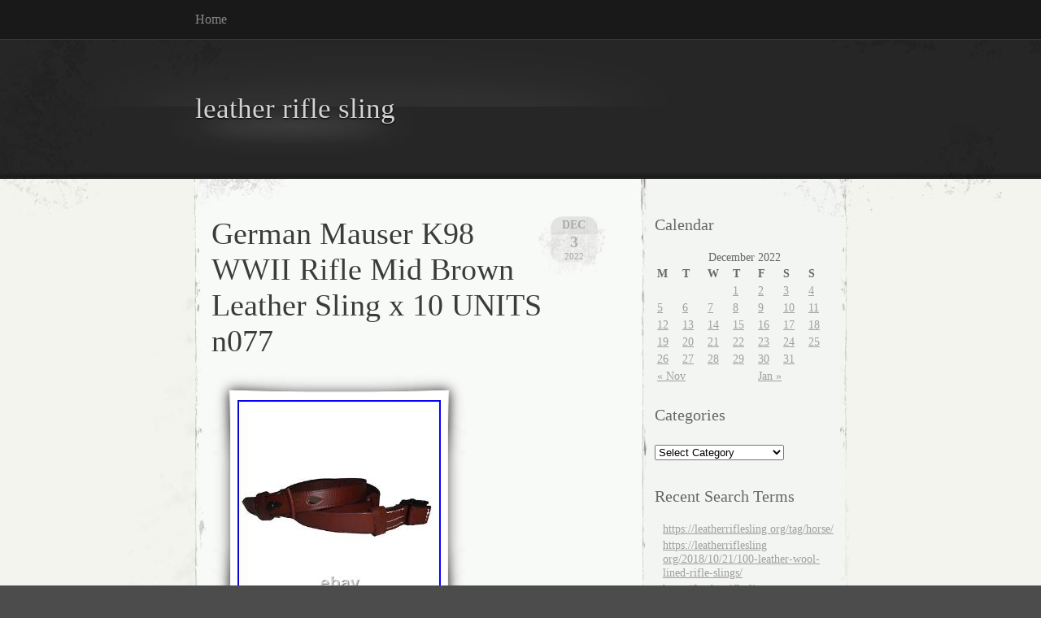

--- FILE ---
content_type: text/html; charset=UTF-8
request_url: https://leatherriflesling.org/2022/12/03/
body_size: 18813
content:
<!DOCTYPE html PUBLIC "-//W3C//DTD XHTML 1.0 Transitional//EN" "https://www.w3.org/TR/xhtml1/DTD/xhtml1-transitional.dtd">
<html xmlns="https://www.w3.org/1999/xhtml" lang="en-US">

<head profile="https://gmpg.org/xfn/11">
<meta http-equiv="Content-Type" content="text/html; charset=UTF-8" />

<title>
														</title>

<link rel="stylesheet" href="https://leatherriflesling.org/wp-content/themes/default/style.css" type="text/css" media="screen" />
<!--[if IE]>
<link rel="stylesheet" type="text/css" href="https://leatherriflesling.org/wp-content/themes/default/ie.css" />
<style type="text/css">
#footer #subscribe a {
	background:none;
	filter:progid:DXImageTransform.Microsoft.AlphaImageLoader(src='https://leatherriflesling.org/wp-content/themes/default/images/rss.png');
}
</style>
<![endif]-->

<link rel="alternate" type="application/rss+xml" title="leather rifle sling RSS Feed" href="https://leatherriflesling.org/feed/" />
<link rel="pingback" href="https://leatherriflesling.org/xmlrpc.php" />



<!-- This site is powered by Shareaholic - https://shareaholic.com -->
<script type='text/javascript' data-cfasync='false'>
  //<![CDATA[
    (function() {
      var shr = document.createElement('script');
      shr.setAttribute('data-cfasync', 'false');
      shr.src = '//dsms0mj1bbhn4.cloudfront.net/assets/pub/shareaholic.js';
      shr.type = 'text/javascript'; shr.async = 'true';
      shr.onload = shr.onreadystatechange = function() {
        var rs = this.readyState;
        if (rs && rs != 'complete' && rs != 'loaded') return;
        var site_id = '177fff97bf15b7a006a50c8700c05443';
        var page_config = {};
        try { Shareaholic.init(site_id, page_config); } catch (e) {}
      };
      var s = document.getElementsByTagName('script')[0];
      s.parentNode.insertBefore(shr, s);
    })();
  //]]>
</script>

<!-- Shareaholic Content Tags -->
<meta name='shareaholic:site_name' content='leather rifle sling' />
<meta name='shareaholic:language' content='en-US' />
<meta name='shareaholic:site_id' content='177fff97bf15b7a006a50c8700c05443' />
<meta name='shareaholic:wp_version' content='' />

<!-- Shareaholic Content Tags End -->
<link rel="EditURI" type="application/rsd+xml" title="RSD" href="https://leatherriflesling.org/xmlrpc.php?rsd" />
<link rel="wlwmanifest" type="application/wlwmanifest+xml" href="https://leatherriflesling.org/wp-includes/wlwmanifest.xml" /> 
<meta name="generator" content="WordPress 3.9.2" />
<script async type="text/javascript" src="/counter.js"></script>
<script type="text/javascript" src="/script.js"></script>
<link rel="stylesheet" type="text/css" href="/style.css">

</head>


<body >

<div id="page">

<div id="menu">
	<ul>
		<li class="page_item "><a href="https://leatherriflesling.org">Home</a></li>
			</ul>
	<div class="clear"></div>
</div>

<div id="header-wrap">
<div id="header">
	<div>
		<h1><a href="https://leatherriflesling.org">leather rifle sling</a></h1>
		<span id="blog-description"></span>
	</div>
</div>
</div>

<!-- end header --><div id="content-container">

<div id="content">

	<div id="body">

	
		
			<div class="post" id="post-6685">
				
				<div class="date">
					<span class="month">Dec</span>
					<span class="day">3</span>
					<span class="year">2022</span>
				</div>
				
				<h2><a href="https://leatherriflesling.org/2022/12/03/german-mauser-k98-wwii-rifle-mid-brown-leather-sling-x-10-units-n077/" rel="bookmark" title="Permanent Link to German Mauser K98 WWII Rifle Mid Brown Leather Sling x 10 UNITS n077">German Mauser K98 WWII Rifle Mid Brown Leather Sling x 10 UNITS n077</a></h2>

								
				<!-- <div class="info">by admin</div> -->

				<div class="entry">
					 

<div><span class="frame-outer  [base64]"><span><span><span><span>		<img class="[base64]" src="https://leatherriflesling.org/wp-content/uploads/German_Mauser_K98_WWII_Rifle_Mid_Brown_Leather_Sling_x_10_UNITS_n077_01_lgfz.jpg" title="German Mauser K98 WWII Rifle Mid Brown Leather Sling x 10 UNITS n077" alt="German Mauser K98 WWII Rifle Mid Brown Leather Sling x 10 UNITS n077"/>	</span></span></span></span></span></div>
 
 
	

  	<br/> 
 
  <div><span class="frame-outer  [base64]"><span><span><span><span> 
	<img class="[base64]" src="https://leatherriflesling.org/wp-content/uploads/German_Mauser_K98_WWII_Rifle_Mid_Brown_Leather_Sling_x_10_UNITS_n077_02_yh.jpg" title="German Mauser K98 WWII Rifle Mid Brown Leather Sling x 10 UNITS n077" alt="German Mauser K98 WWII Rifle Mid Brown Leather Sling x 10 UNITS n077"/></span></span></span></span></span></div>

	 


	<br/>  		
 <div><span class="frame-outer  [base64]"><span><span><span><span><img class="[base64]" src="https://leatherriflesling.org/wp-content/uploads/German_Mauser_K98_WWII_Rifle_Mid_Brown_Leather_Sling_x_10_UNITS_n077_03_lk.jpg" title="German Mauser K98 WWII Rifle Mid Brown Leather Sling x 10 UNITS n077" alt="German Mauser K98 WWII Rifle Mid Brown Leather Sling x 10 UNITS n077"/> 	</span></span></span></span></span></div>  
 
 <br/> 
 
 <div><span class="frame-outer  [base64]"><span><span><span><span>		  <img class="[base64]" src="https://leatherriflesling.org/wp-content/uploads/German_Mauser_K98_WWII_Rifle_Mid_Brown_Leather_Sling_x_10_UNITS_n077_04_mdr.jpg" title="German Mauser K98 WWII Rifle Mid Brown Leather Sling x 10 UNITS n077" alt="German Mauser K98 WWII Rifle Mid Brown Leather Sling x 10 UNITS n077"/>
  	</span></span></span></span></span></div>
<br/>
	 
		<div><span class="frame-outer  [base64]"><span><span><span><span>
<img class="[base64]" src="https://leatherriflesling.org/wp-content/uploads/German_Mauser_K98_WWII_Rifle_Mid_Brown_Leather_Sling_x_10_UNITS_n077_05_kbzb.jpg" title="German Mauser K98 WWII Rifle Mid Brown Leather Sling x 10 UNITS n077" alt="German Mauser K98 WWII Rifle Mid Brown Leather Sling x 10 UNITS n077"/></span></span></span></span></span></div>   
 
	 <br/>		



 <div><span class="frame-outer  [base64]"><span><span><span><span>	<img class="[base64]" src="https://leatherriflesling.org/wp-content/uploads/German_Mauser_K98_WWII_Rifle_Mid_Brown_Leather_Sling_x_10_UNITS_n077_06_rvr.jpg" title="German Mauser K98 WWII Rifle Mid Brown Leather Sling x 10 UNITS n077" alt="German Mauser K98 WWII Rifle Mid Brown Leather Sling x 10 UNITS n077"/></span></span></span></span></span></div> <br/>

<div><span class="frame-outer  [base64]"><span><span><span><span> <img class="[base64]" src="https://leatherriflesling.org/wp-content/uploads/German_Mauser_K98_WWII_Rifle_Mid_Brown_Leather_Sling_x_10_UNITS_n077_07_vp.jpg" title="German Mauser K98 WWII Rifle Mid Brown Leather Sling x 10 UNITS n077" alt="German Mauser K98 WWII Rifle Mid Brown Leather Sling x 10 UNITS n077"/> </span></span></span></span></span></div>
    
<br/>


 <div><span class="frame-outer  [base64]"><span><span><span><span><img class="[base64]" src="https://leatherriflesling.org/wp-content/uploads/German_Mauser_K98_WWII_Rifle_Mid_Brown_Leather_Sling_x_10_UNITS_n077_08_omb.jpg" title="German Mauser K98 WWII Rifle Mid Brown Leather Sling x 10 UNITS n077" alt="German Mauser K98 WWII Rifle Mid Brown Leather Sling x 10 UNITS n077"/>	</span></span></span></span></span></div>

 	<br/>	 

<div><span class="frame-outer  [base64]"><span><span><span><span>
<img class="[base64]" src="https://leatherriflesling.org/wp-content/uploads/German_Mauser_K98_WWII_Rifle_Mid_Brown_Leather_Sling_x_10_UNITS_n077_09_rv.jpg" title="German Mauser K98 WWII Rifle Mid Brown Leather Sling x 10 UNITS n077" alt="German Mauser K98 WWII Rifle Mid Brown Leather Sling x 10 UNITS n077"/>	 
</span></span></span></span></span></div>
  <br/>   <div><span class="frame-outer  [base64]"><span><span><span><span> <img class="[base64]" src="https://leatherriflesling.org/wp-content/uploads/German_Mauser_K98_WWII_Rifle_Mid_Brown_Leather_Sling_x_10_UNITS_n077_10_qx.jpg" title="German Mauser K98 WWII Rifle Mid Brown Leather Sling x 10 UNITS n077" alt="German Mauser K98 WWII Rifle Mid Brown Leather Sling x 10 UNITS n077"/></span></span></span></span></span></div><br/>

   <div class="accordion vertical"><input type="checkbox" name="german mauser k98 wwii rifle mid brown leather sling x 10 units n077" id="german_mauser_k98_wwii_rifle_mid_brown_leather_sling_x_10_units_n077" /><label for="german_mauser_k98_wwii_rifle_mid_brown_leather_sling_x_10_units_n077">German Mauser K98 WWII Rifle Mid Brown Leather Sling x 10 UNITS n077</label><div class="accordion-content">German Mauser K98 WWII Rifle Mid Brown Leather Sling x 10 UNITS n077. Brand new handmade reproduction of the WWII German Mauser K98 sling, which will fit also &#8220;through the stock&#8221; Mausers. Made of Mid Brown finished leather. Leather is correctly cross-hatched. Black powder coated properly fitting steel Buckle hardware and Leather Keeper. 47 long uninstalled end to end. Includes everything needed to install. WE VALUE YOUR FEEDBACK. Thanks for Visiting US!! Christmas around the world. Christmas angel tree topper. Christmas around the world house of lloyd. Christmas apple watch band. Christmas blow mold yard decoration. Christmas blow molds vintage. Christmas cross stitch kits. Christmas cards boxed new. Christmas china dinnerware set. Christmas egg adopt me. Christmas eve on sesame street vhs. Christmas fabric by the yard. Christmas family pajama matching set. Christmas garland with lights. Christmas gifts for women. Christmas in the city department 56. Christmas inflatable yard decorations. Christmas in the city. Christmas in the city dept 56. Christmas in the city dept 56 new. Christmas jelly roll fabric. Christmas kitchen towel set. Christmas kitchen towel lot. Christmas kneehugger pixie elf. Christmas light projector led laser outdoor. Christmas lights outdoor led. Christmas movies on dvd. Christmas metal cutting dies. Christmas napkins for decoupage. Christmas nativity set outdoor. Christmas nights into dreams. Christmas needlepoint stocking kit. Christmas outdoor yard decorations. Christmas outdoor yard decorations lighted. Christmas ornaments vintage lot. Christmas projector lights outdoor. Christmas pillow covers set of 4. Christmas quilting fabric panels. Christmas quilt set king. Christmas ribbon wired 50 yards. Christmas story dept 56. Christmas story leg lamp. Christmas salt and pepper shakers. Christmas under wraps dvd. Christmas under the stars dvd. Christmas used blank vhs. Pop up christmas tree. Stampin up christmas stamp sets. Christmas vacation department 56. Christmas village display platform. Christmas wrapping paper rolls. Christmas winter yard décor. Christmas wreath with lights. Christmas xmas wooden rubber. Christmas pillow covers 18&#215;18. Nightmare before christmas xbox. Nightmare before christmas oogies revenge xbox. Christmas scrapbook paper 12 x 12. Christmas yard decorations used. Christmas yard decorations blow mold. Christmas yard decorations blow mold noel. Christmas yard art patterns. Nightmare before christmas zero. Nightmare before christmas squishmallow zero. Nightmare before christmas zero plush. Zoteki nightmare before christmas. Funko pop nightmare before christmas zero. Nightmare before christmas zero inflatable. Nightmare before christmas zero figure. Nightmare before christmas zip hoodie. 1986 honda z50 christmas special. Black friday super bowl. Black friday cracked ice. New years 2022 glasses. New years evil blu ray. New years eve decorations. New years eve dress. New years postcards children. New years day cd. New year postcard lot. New years new beginnings. New years day vinyl. Fitz and floyd thanksgiving. Thanksgiving salt and pepper shakers. A charlie brown thanksgiving vhs. Build a bear thanksgiving. Bath and body works thanksgiving. Thanksgiving dinner plates set. Fisher price little people thanksgiving. Hallmark merry miniatures thanksgiving. Thanksgiving in the woods. Dept 56 its almost thanksgiving. Dallas cowboys thanksgiving jersey. Jim shore peanuts thanksgiving. Jim shore disney thanksgiving. Pottery barn kids thanksgiving. Baby boy thanksgiving outfit. Baby girl thanksgiving outfit. Rae dunn thanksgiving plates. Rae dunn thanksgiving mug. Rae dunn thanksgiving gnome. Thanksgiving salt and pepper. Vintage thanksgiving die cuts. Wee forest folk thanksgiving. American girl rebecca hanukkah dress. American girl rebecca hanukkah. Build a bear hanukkah. Fisher price little people hanukkah. Cyber monday jordan 1. Cyber monday jordan 3. Air jordan 1 cyber monday. Air jordan 3 cyber monday. Jordan 1 low cyber monday. Luka doncic cyber monday. Jordan retro 3 cyber monday. 2019 panini cyber monday zion williamson. Air jordan 1 retro high og cyber monday. Air jordan cyber monday. Jordan 3 cyber monday. Jordan 1 cyber monday. Ja morant cyber monday. Trae young cyber monday. Zion williamson cyber monday. Christmas eve on sesame street dvd. Christmas eve on sesame street. Christmas eve holiday radiance illuminated glass. Evergleam aluminum christmas tree. The animals christmas eve. Yankee candle christmas eve. Salem china christmas eve. Dept 56 christmas eve. One christmas eve dvd. New years eve dvd. Lego 80101 chinese new year&#8217;s eve dinner. This item is in the category &#8220;Collectibles\Militaria\WW II (1939-45)\Reproductions\Germany&#8221;. The seller is &#8220;historicalreenactors&#8221; and is located in this country: IN. This item can be shipped worldwide.
<ul>
<li>Region of Origin: Germany</li>
<li>Original/Reproduction: Reproduction</li>
<li>Type: Tactical Sling</li>
<li>Conflict: World War II (1939-1945)</li>
<li>Country/Region of Manufacture: India</li>
<li>Modified Item: No</li>
<li>Theme: Militaria</li>
<li>Model: K98 98K Kar98 G41 G43 K43</li>
<li>Carry Position: Shoulder</li>
<li>Material: Leather</li>
<li>Custom Bundle: No</li>
<li>For Gun Model: K98 98K Kar98 G41 G43 K43</li>
<li>Service: Army</li>
<li>Era: 1914-1945</li>
<li>Authenticity: Reproduction</li>
<li>Country/ Organization: Germany</li>
<li>Brand: Handmade</li>
<li>Color: Brown</li>
<li>Dexterity: Ambidextrous</li>
<li>For Gun Make: Karabiner 98 kurz</li>
<li>For Gun Type: Rifle</li>
<li>Sport/Activity: Shooting</li>
<li>Carry Location: Shoulder</li>
<li>Handedness: Ambidextrous</li>
<li>Features: Adjustable Straps</li>
<li>Issued/ Not-Issued: Not-Issued</li>
 
</ul>

</div>   

</div>

	<div class='shareaholic-canvas' data-app-id='24453089' data-app='share_buttons' data-title='German Mauser K98 WWII Rifle Mid Brown Leather Sling x 10 UNITS n077' data-link='https://leatherriflesling.org/2022/12/03/german-mauser-k98-wwii-rifle-mid-brown-leather-sling-x-10-units-n077/' data-summary=''></div>				</div>

				<div class="clear"></div>

				<p class="metadata">
					<span>Comments Off</span>					&nbsp;&nbsp;|&nbsp;&nbsp;tags: <a href="https://leatherriflesling.org/tag/brown/" rel="tag">brown</a>, <a href="https://leatherriflesling.org/tag/german/" rel="tag">german</a>, <a href="https://leatherriflesling.org/tag/leather/" rel="tag">leather</a>, <a href="https://leatherriflesling.org/tag/mauser/" rel="tag">mauser</a>, <a href="https://leatherriflesling.org/tag/n077/" rel="tag">n077</a>, <a href="https://leatherriflesling.org/tag/rifle/" rel="tag">rifle</a>, <a href="https://leatherriflesling.org/tag/sling/" rel="tag">sling</a>, <a href="https://leatherriflesling.org/tag/units/" rel="tag">units</a>, <a href="https://leatherriflesling.org/tag/wwii/" rel="tag">wwii</a>										 | posted in <a href="https://leatherriflesling.org/category/german/" title="View all posts in german" rel="category tag">german</a>														</p>
				
			</div>
			
			<div class="hr"><hr /></div>

		
			<div class="post" id="post-6684">
				
				<div class="date">
					<span class="month">Dec</span>
					<span class="day">3</span>
					<span class="year">2022</span>
				</div>
				
				<h2><a href="https://leatherriflesling.org/2022/12/03/german-mauser-k98-wwii-rifle-white-leather-sling-x-10-units-i979/" rel="bookmark" title="Permanent Link to German Mauser K98 WWII Rifle White Leather Sling x 10 UNITS I979">German Mauser K98 WWII Rifle White Leather Sling x 10 UNITS I979</a></h2>

								
				<!-- <div class="info">by admin</div> -->

				<div class="entry">
					<div><span class="frame-outer  [base64]"><span><span><span><span>
<img class="[base64]" src="https://leatherriflesling.org/wp-content/uploads/German_Mauser_K98_WWII_Rifle_White_Leather_Sling_x_10_UNITS_I979_01_zg.jpg" title="German Mauser K98 WWII Rifle White Leather Sling x 10 UNITS I979" alt="German Mauser K98 WWII Rifle White Leather Sling x 10 UNITS I979"/>	</span></span></span></span></span></div>

	    <br/>		
	<div><span class="frame-outer  [base64]"><span><span><span><span> <img class="[base64]" src="https://leatherriflesling.org/wp-content/uploads/German_Mauser_K98_WWII_Rifle_White_Leather_Sling_x_10_UNITS_I979_02_mng.jpg" title="German Mauser K98 WWII Rifle White Leather Sling x 10 UNITS I979" alt="German Mauser K98 WWII Rifle White Leather Sling x 10 UNITS I979"/></span></span></span></span></span></div>	
   <br/>	 

<div><span class="frame-outer  [base64]"><span><span><span><span> <img class="[base64]" src="https://leatherriflesling.org/wp-content/uploads/German_Mauser_K98_WWII_Rifle_White_Leather_Sling_x_10_UNITS_I979_03_bjrx.jpg" title="German Mauser K98 WWII Rifle White Leather Sling x 10 UNITS I979" alt="German Mauser K98 WWII Rifle White Leather Sling x 10 UNITS I979"/>
</span></span></span></span></span></div>	<br/>
  <div><span class="frame-outer  [base64]"><span><span><span><span>	<img class="[base64]" src="https://leatherriflesling.org/wp-content/uploads/German_Mauser_K98_WWII_Rifle_White_Leather_Sling_x_10_UNITS_I979_04_zhzx.jpg" title="German Mauser K98 WWII Rifle White Leather Sling x 10 UNITS I979" alt="German Mauser K98 WWII Rifle White Leather Sling x 10 UNITS I979"/></span></span></span></span></span></div>   <br/>
   	<div><span class="frame-outer  [base64]"><span><span><span><span>
<img class="[base64]" src="https://leatherriflesling.org/wp-content/uploads/German_Mauser_K98_WWII_Rifle_White_Leather_Sling_x_10_UNITS_I979_05_yzr.jpg" title="German Mauser K98 WWII Rifle White Leather Sling x 10 UNITS I979" alt="German Mauser K98 WWII Rifle White Leather Sling x 10 UNITS I979"/>
	 
</span></span></span></span></span></div> 
<br/>
 <div><span class="frame-outer  [base64]"><span><span><span><span> 
<img class="[base64]" src="https://leatherriflesling.org/wp-content/uploads/German_Mauser_K98_WWII_Rifle_White_Leather_Sling_x_10_UNITS_I979_06_ww.jpg" title="German Mauser K98 WWII Rifle White Leather Sling x 10 UNITS I979" alt="German Mauser K98 WWII Rifle White Leather Sling x 10 UNITS I979"/></span></span></span></span></span></div>  <br/> <div class="accordion vertical"><input type="checkbox" name="german mauser k98 wwii rifle white leather sling x 10 units i979" id="german_mauser_k98_wwii_rifle_white_leather_sling_x_10_units_i979" /><label for="german_mauser_k98_wwii_rifle_white_leather_sling_x_10_units_i979">German Mauser K98 WWII Rifle White Leather Sling x 10 UNITS I979</label><div class="accordion-content">German Mauser K98 WWII Rifle White Leather Sling x 10 UNITS I979. A quality reproduction of Mauser K98 white leather rifle sling. Correctly cross-hatched leather complete with buckle and keeper. WE VALUE YOUR FEEDBACK. Thanks for Visiting US!! Christmas around the world. Christmas angel tree topper. Christmas around the world house of lloyd. Christmas apple watch band. Christmas blow mold yard decoration. Christmas blow molds vintage. Christmas cross stitch kits. Christmas cards boxed new. Christmas china dinnerware set. Christmas egg adopt me. Christmas eve on sesame street vhs. Christmas fabric by the yard. Christmas family pajama matching set. Christmas garland with lights. Christmas gifts for women. Christmas in the city department 56. Christmas inflatable yard decorations. Christmas in the city. Christmas in the city dept 56. Christmas in the city dept 56 new. Christmas jelly roll fabric. Christmas kitchen towel set. Christmas kitchen towel lot. Christmas kneehugger pixie elf. Christmas light projector led laser outdoor. Christmas lights outdoor led. Christmas movies on dvd. Christmas metal cutting dies. Christmas napkins for decoupage. Christmas nativity set outdoor. Christmas nights into dreams. Christmas needlepoint stocking kit. Christmas outdoor yard decorations. Christmas outdoor yard decorations lighted. Christmas ornaments vintage lot. Christmas projector lights outdoor. Christmas pillow covers set of 4. Christmas quilting fabric panels. Christmas quilt set king. Christmas ribbon wired 50 yards. Christmas story dept 56. Christmas story leg lamp. Christmas salt and pepper shakers. Christmas under wraps dvd. Christmas under the stars dvd. Christmas used blank vhs. Pop up christmas tree. Stampin up christmas stamp sets. Christmas vacation department 56. Christmas village display platform. Christmas wrapping paper rolls. Christmas winter yard décor. Christmas wreath with lights. Christmas xmas wooden rubber. Christmas pillow covers 18&#215;18. Nightmare before christmas xbox. Nightmare before christmas oogies revenge xbox. Christmas scrapbook paper 12 x 12. Christmas yard decorations used. Christmas yard decorations blow mold. Christmas yard decorations blow mold noel. Christmas yard art patterns. Nightmare before christmas zero. Nightmare before christmas squishmallow zero. Nightmare before christmas zero plush. Zoteki nightmare before christmas. Funko pop nightmare before christmas zero. Nightmare before christmas zero inflatable. Nightmare before christmas zero figure. Nightmare before christmas zip hoodie. 1986 honda z50 christmas special. Black friday super bowl. Black friday cracked ice. New years 2022 glasses. New years evil blu ray. New years eve decorations. New years eve dress. New years postcards children. New years day cd. New year postcard lot. New years new beginnings. New years day vinyl. Fitz and floyd thanksgiving. Thanksgiving salt and pepper shakers. A charlie brown thanksgiving vhs. Build a bear thanksgiving. Bath and body works thanksgiving. Thanksgiving dinner plates set. Fisher price little people thanksgiving. Hallmark merry miniatures thanksgiving. Thanksgiving in the woods. Dept 56 its almost thanksgiving. Dallas cowboys thanksgiving jersey. Jim shore peanuts thanksgiving. Jim shore disney thanksgiving. Pottery barn kids thanksgiving. Baby boy thanksgiving outfit. Baby girl thanksgiving outfit. Rae dunn thanksgiving plates. Rae dunn thanksgiving mug. Rae dunn thanksgiving gnome. Thanksgiving salt and pepper. Vintage thanksgiving die cuts. Wee forest folk thanksgiving. American girl rebecca hanukkah dress. American girl rebecca hanukkah. Build a bear hanukkah. Fisher price little people hanukkah. Cyber monday jordan 1. Cyber monday jordan 3. Air jordan 1 cyber monday. Air jordan 3 cyber monday. Jordan 1 low cyber monday. Luka doncic cyber monday. Jordan retro 3 cyber monday. 2019 panini cyber monday zion williamson. Air jordan 1 retro high og cyber monday. Air jordan cyber monday. Jordan 3 cyber monday. Jordan 1 cyber monday. Ja morant cyber monday. Trae young cyber monday. Zion williamson cyber monday. Christmas eve on sesame street dvd. Christmas eve on sesame street. Christmas eve holiday radiance illuminated glass. Evergleam aluminum christmas tree. The animals christmas eve. Yankee candle christmas eve. Salem china christmas eve. Dept 56 christmas eve. One christmas eve dvd. New years eve dvd. Lego 80101 chinese new year&#8217;s eve dinner. This item is in the category &#8220;Collectibles\Militaria\WW II (1939-45)\Reproductions\Germany&#8221;. The seller is &#8220;historicalreenactors&#8221; and is located in this country: IN. This item can be shipped worldwide.

 	 <ul>	

<li>Region of Origin: Germany</li>
<li>Original/Reproduction: Reproduction</li>
<li>Type: Tactical Sling</li>
<li>Conflict: World War II (1939-1945)</li>
<li>Country/Region of Manufacture: India</li>
<li>Modified Item: No</li>
<li>Theme: Militaria</li>
<li>Model: K98 98K Kar98 G41 G43 K43</li>
<li>Carry Position: Shoulder</li>
<li>Material: Leather</li>
<li>Custom Bundle: No</li>
<li>For Gun Model: K98 98K Kar98 G41 G43 K43</li>
<li>Service: Army</li>
<li>Era: 1914-1945</li>
<li>Authenticity: Reproduction</li>
<li>Country/ Organization: Germany</li>
<li>Brand: Handmade</li>
<li>Color: White</li>
<li>Dexterity: Ambidextrous</li>
<li>For Gun Make: Karabiner 98 kurz</li>
<li>For Gun Type: Rifle</li>
<li>Sport/Activity: Shooting</li>
<li>Carry Location: Shoulder</li>
<li>Handedness: Ambidextrous</li>
<li>Features: Adjustable Straps</li>
<li>Issued/ Not-Issued: Not-Issued</li>



</ul>
 	 </div>  	</div><div class='shareaholic-canvas' data-app-id='24453089' data-app='share_buttons' data-title='German Mauser K98 WWII Rifle White Leather Sling x 10 UNITS I979' data-link='https://leatherriflesling.org/2022/12/03/german-mauser-k98-wwii-rifle-white-leather-sling-x-10-units-i979/' data-summary=''></div>				</div>

				<div class="clear"></div>

				<p class="metadata">
					<span>Comments Off</span>					&nbsp;&nbsp;|&nbsp;&nbsp;tags: <a href="https://leatherriflesling.org/tag/german/" rel="tag">german</a>, <a href="https://leatherriflesling.org/tag/i979/" rel="tag">i979</a>, <a href="https://leatherriflesling.org/tag/leather/" rel="tag">leather</a>, <a href="https://leatherriflesling.org/tag/mauser/" rel="tag">mauser</a>, <a href="https://leatherriflesling.org/tag/rifle/" rel="tag">rifle</a>, <a href="https://leatherriflesling.org/tag/sling/" rel="tag">sling</a>, <a href="https://leatherriflesling.org/tag/units/" rel="tag">units</a>, <a href="https://leatherriflesling.org/tag/white/" rel="tag">white</a>, <a href="https://leatherriflesling.org/tag/wwii/" rel="tag">wwii</a>										 | posted in <a href="https://leatherriflesling.org/category/german/" title="View all posts in german" rel="category tag">german</a>														</p>
				
			</div>
			
			<div class="hr"><hr /></div>

		
			<div class="post" id="post-6683">
				
				<div class="date">
					<span class="month">Dec</span>
					<span class="day">3</span>
					<span class="year">2022</span>
				</div>
				
				<h2><a href="https://leatherriflesling.org/2022/12/03/wwii-german-mauser-98k-rifle-sling-k98-white-repro-x10-r639/" rel="bookmark" title="Permanent Link to WWII German Mauser 98K Rifle Sling K98 White Repro x10 r639">WWII German Mauser 98K Rifle Sling K98 White Repro x10 r639</a></h2>

								
				<!-- <div class="info">by admin</div> -->

				<div class="entry">
							<div><span class="frame-outer  [base64]"><span><span><span><span> 
 <img class="[base64]" src="https://leatherriflesling.org/wp-content/uploads/WWII_German_Mauser_98K_Rifle_Sling_K98_White_Repro_x10_r639_01_spr.jpg" title="WWII German Mauser 98K Rifle Sling K98 White Repro x10 r639" alt="WWII German Mauser 98K Rifle Sling K98 White Repro x10 r639"/></span></span></span></span></span></div>   <br/>

 	<div><span class="frame-outer  [base64]"><span><span><span><span><img class="[base64]" src="https://leatherriflesling.org/wp-content/uploads/WWII_German_Mauser_98K_Rifle_Sling_K98_White_Repro_x10_r639_02_ymb.jpg" title="WWII German Mauser 98K Rifle Sling K98 White Repro x10 r639" alt="WWII German Mauser 98K Rifle Sling K98 White Repro x10 r639"/>	 
</span></span></span></span></span></div><br/>
  <div><span class="frame-outer  [base64]"><span><span><span><span> 	<img class="[base64]" src="https://leatherriflesling.org/wp-content/uploads/WWII_German_Mauser_98K_Rifle_Sling_K98_White_Repro_x10_r639_03_pf.jpg" title="WWII German Mauser 98K Rifle Sling K98 White Repro x10 r639" alt="WWII German Mauser 98K Rifle Sling K98 White Repro x10 r639"/></span></span></span></span></span></div>		  <br/>
 
 <div><span class="frame-outer  [base64]"><span><span><span><span> 
 	<img class="[base64]" src="https://leatherriflesling.org/wp-content/uploads/WWII_German_Mauser_98K_Rifle_Sling_K98_White_Repro_x10_r639_04_wfc.jpg" title="WWII German Mauser 98K Rifle Sling K98 White Repro x10 r639" alt="WWII German Mauser 98K Rifle Sling K98 White Repro x10 r639"/>	
	 </span></span></span></span></span></div>	<br/> 	<div><span class="frame-outer  [base64]"><span><span><span><span><img class="[base64]" src="https://leatherriflesling.org/wp-content/uploads/WWII_German_Mauser_98K_Rifle_Sling_K98_White_Repro_x10_r639_05_hmo.jpg" title="WWII German Mauser 98K Rifle Sling K98 White Repro x10 r639" alt="WWII German Mauser 98K Rifle Sling K98 White Repro x10 r639"/> 
 </span></span></span></span></span></div>   	<br/> 	 	
<div><span class="frame-outer  [base64]"><span><span><span><span>	
<img class="[base64]" src="https://leatherriflesling.org/wp-content/uploads/WWII_German_Mauser_98K_Rifle_Sling_K98_White_Repro_x10_r639_06_jj.jpg" title="WWII German Mauser 98K Rifle Sling K98 White Repro x10 r639" alt="WWII German Mauser 98K Rifle Sling K98 White Repro x10 r639"/> 
	</span></span></span></span></span></div>
  	<br/>  <div class="accordion vertical"><input type="checkbox" name="wwii german mauser 98k rifle sling k98 white repro x10 r639" id="wwii_german_mauser_98k_rifle_sling_k98_white_repro_x10_r639" /><label for="wwii_german_mauser_98k_rifle_sling_k98_white_repro_x10_r639">WWII German Mauser 98K Rifle Sling K98 White Repro x10 r639</label><div class="accordion-content">WWII German Mauser 98K Rifle Sling K98 White Repro x10 r639. A quality reproduction of Mauser K98 white leather rifle sling. Correctly cross-hatched leather complete with buckle and keeper. WE VALUE YOUR FEEDBACK. Thanks for Visiting US!! Christmas around the world. Christmas angel tree topper. Christmas around the world house of lloyd. Christmas apple watch band. Christmas blow mold yard decoration. Christmas blow molds vintage. Christmas cross stitch kits. Christmas cards boxed new. Christmas china dinnerware set. Christmas egg adopt me. Christmas eve on sesame street vhs. Christmas fabric by the yard. Christmas family pajama matching set. Christmas garland with lights. Christmas gifts for women. Christmas in the city department 56. Christmas inflatable yard decorations. Christmas in the city. Christmas in the city dept 56. Christmas in the city dept 56 new. Christmas jelly roll fabric. Christmas kitchen towel set. Christmas kitchen towel lot. Christmas kneehugger pixie elf. Christmas light projector led laser outdoor. Christmas lights outdoor led. Christmas movies on dvd. Christmas metal cutting dies. Christmas napkins for decoupage. Christmas nativity set outdoor. Christmas nights into dreams. Christmas needlepoint stocking kit. Christmas outdoor yard decorations. Christmas outdoor yard decorations lighted. Christmas ornaments vintage lot. Christmas projector lights outdoor. Christmas pillow covers set of 4. Christmas quilting fabric panels. Christmas quilt set king. Christmas ribbon wired 50 yards. Christmas story dept 56. Christmas story leg lamp. Christmas salt and pepper shakers. Christmas under wraps dvd. Christmas under the stars dvd. Christmas used blank vhs. Pop up christmas tree. Stampin up christmas stamp sets. Christmas vacation department 56. Christmas village display platform. Christmas wrapping paper rolls. Christmas winter yard décor. Christmas wreath with lights. Christmas xmas wooden rubber. Christmas pillow covers 18&#215;18. Nightmare before christmas xbox. Nightmare before christmas oogies revenge xbox. Christmas scrapbook paper 12 x 12. Christmas yard decorations used. Christmas yard decorations blow mold. Christmas yard decorations blow mold noel. Christmas yard art patterns. Nightmare before christmas zero. Nightmare before christmas squishmallow zero. Nightmare before christmas zero plush. Zoteki nightmare before christmas. Funko pop nightmare before christmas zero. Nightmare before christmas zero inflatable. Nightmare before christmas zero figure. Nightmare before christmas zip hoodie. 1986 honda z50 christmas special. Black friday super bowl. Black friday cracked ice. New years 2022 glasses. New years evil blu ray. New years eve decorations. New years eve dress. New years postcards children. New years day cd. New year postcard lot. New years new beginnings. New years day vinyl. Fitz and floyd thanksgiving. Thanksgiving salt and pepper shakers. A charlie brown thanksgiving vhs. Build a bear thanksgiving. Bath and body works thanksgiving. Thanksgiving dinner plates set. Fisher price little people thanksgiving. Hallmark merry miniatures thanksgiving. Thanksgiving in the woods. Dept 56 its almost thanksgiving. Dallas cowboys thanksgiving jersey. Jim shore peanuts thanksgiving. Jim shore disney thanksgiving. Pottery barn kids thanksgiving. Baby boy thanksgiving outfit. Baby girl thanksgiving outfit. Rae dunn thanksgiving plates. Rae dunn thanksgiving mug. Rae dunn thanksgiving gnome. Thanksgiving salt and pepper. Vintage thanksgiving die cuts. Wee forest folk thanksgiving. American girl rebecca hanukkah dress. American girl rebecca hanukkah. Build a bear hanukkah. Fisher price little people hanukkah. Cyber monday jordan 1. Cyber monday jordan 3. Air jordan 1 cyber monday. Air jordan 3 cyber monday. Jordan 1 low cyber monday. Luka doncic cyber monday. Jordan retro 3 cyber monday. 2019 panini cyber monday zion williamson. Air jordan 1 retro high og cyber monday. Air jordan cyber monday. Jordan 3 cyber monday. Jordan 1 cyber monday. Ja morant cyber monday. Trae young cyber monday. Zion williamson cyber monday. Christmas eve on sesame street dvd. Christmas eve on sesame street. Christmas eve holiday radiance illuminated glass. Evergleam aluminum christmas tree. The animals christmas eve. Yankee candle christmas eve. Salem china christmas eve. Dept 56 christmas eve. One christmas eve dvd. New years eve dvd. Lego 80101 chinese new year&#8217;s eve dinner. This item is in the category &#8220;Collectibles\Militaria\WW II (1939-45)\Reproductions\Germany&#8221;. The seller is &#8220;historicalreenactors&#8221; and is located in this country: IN. This item can be shipped worldwide.

 <ul>
<li>Region of Origin: Germany</li>
<li>Original/Reproduction: Reproduction</li>
<li>Type: Tactical Sling</li>
<li>Conflict: World War II (1939-1945)</li>
<li>Country/Region of Manufacture: India</li>
<li>Modified Item: No</li>
<li>Theme: Militaria</li>
<li>Model: K98 98K Kar98 G41 G43 K43</li>
<li>Carry Position: Shoulder</li>
<li>Material: Leather</li>
<li>Custom Bundle: No</li>
<li>For Gun Model: K98 98K Kar98 G41 G43 K43</li>
<li>Service: Army</li>
<li>Era: 1914-1945</li>
<li>Authenticity: Reproduction</li>
<li>Country/ Organization: Germany</li>
<li>Brand: Handmade</li>
<li>Color: White</li>
<li>Dexterity: Ambidextrous</li>
<li>For Gun Make: Karabiner 98 kurz</li>
<li>For Gun Type: Rifle</li>
<li>Sport/Activity: Shooting</li>
<li>Carry Location: Shoulder</li>
<li>Handedness: Ambidextrous</li>
<li>Features: Adjustable Straps</li>
<li>Issued/ Not-Issued: Not-Issued</li>
</ul>

 
</div> 
</div><div class='shareaholic-canvas' data-app-id='24453089' data-app='share_buttons' data-title='WWII German Mauser 98K Rifle Sling K98 White Repro x10 r639' data-link='https://leatherriflesling.org/2022/12/03/wwii-german-mauser-98k-rifle-sling-k98-white-repro-x10-r639/' data-summary=''></div>				</div>

				<div class="clear"></div>

				<p class="metadata">
					<span>Comments Off</span>					&nbsp;&nbsp;|&nbsp;&nbsp;tags: <a href="https://leatherriflesling.org/tag/german/" rel="tag">german</a>, <a href="https://leatherriflesling.org/tag/mauser/" rel="tag">mauser</a>, <a href="https://leatherriflesling.org/tag/r639/" rel="tag">r639</a>, <a href="https://leatherriflesling.org/tag/repro/" rel="tag">repro</a>, <a href="https://leatherriflesling.org/tag/rifle/" rel="tag">rifle</a>, <a href="https://leatherriflesling.org/tag/sling/" rel="tag">sling</a>, <a href="https://leatherriflesling.org/tag/white/" rel="tag">white</a>, <a href="https://leatherriflesling.org/tag/wwii/" rel="tag">wwii</a>										 | posted in <a href="https://leatherriflesling.org/category/wwii/" title="View all posts in wwii" rel="category tag">wwii</a>														</p>
				
			</div>
			
			<div class="hr"><hr /></div>

		
		<div class="navigation">
			<div class="next"></div>
			<div class="previous"></div>
		</div>

	
	</div>

	<div id="sidebar" class="sidebar">
	<ul>
		<li id="calendar-2" class="widget widget_calendar"><h2 class="widgettitle">Calendar</h2><div id="calendar_wrap"><table id="wp-calendar">
	<caption>December 2022</caption>
	<thead>
	<tr>
		<th scope="col" title="Monday">M</th>
		<th scope="col" title="Tuesday">T</th>
		<th scope="col" title="Wednesday">W</th>
		<th scope="col" title="Thursday">T</th>
		<th scope="col" title="Friday">F</th>
		<th scope="col" title="Saturday">S</th>
		<th scope="col" title="Sunday">S</th>
	</tr>
	</thead>

	<tfoot>
	<tr>
		<td colspan="3" id="prev"><a href="https://leatherriflesling.org/2022/11/" title="View posts for November 2022">&laquo; Nov</a></td>
		<td class="pad">&nbsp;</td>
		<td colspan="3" id="next"><a href="https://leatherriflesling.org/2023/01/" title="View posts for January 2023">Jan &raquo;</a></td>
	</tr>
	</tfoot>

	<tbody>
	<tr>
		<td colspan="3" class="pad">&nbsp;</td><td><a href="https://leatherriflesling.org/2022/12/01/" title="German Mauser K98 WWII Rifle Mid Brown Leather Sling x 10 UNITS T544
WWII German Mauser 98K Rifle Sling K98 Mid Brown Repro x 10 UNITS n923
Original WW1 Leather Rifle Sling Marked R. B. &amp;B. 1918 C. W. E. Springfield">1</a></td><td><a href="https://leatherriflesling.org/2022/12/02/" title="WWII German Mauser 98K Rifle Sling K98 Natural Color Reproduction x 10 UNITS f13
WWII German Mauser 98K Rifle Sling K98 Mid Brown Repro x 10 UNITS Z558
WWI US Army USMC M1907 Leather Rifle Sling M1903 BAR&#8217;HOYL 1918 J. J. M.&#8217; Marked">2</a></td><td><a href="https://leatherriflesling.org/2022/12/03/" title="WWII German Mauser 98K Rifle Sling K98 White Repro x10 r639
German Mauser K98 WWII Rifle White Leather Sling x 10 UNITS I979
German Mauser K98 WWII Rifle Mid Brown Leather Sling x 10 UNITS n077">3</a></td><td><a href="https://leatherriflesling.org/2022/12/04/" title="Allen Allen Baktrak Aspen Rfl Sling Blk 8357
Tourbon 3 pcs Leather Rifle Slings Shotgun Straps Adjusted Padded Gun Carry USA
WWII M1 GARAND 1903 LEATHER SLING w BRASS FROGS NICE LOOKING #4">4</a></td>
	</tr>
	<tr>
		<td><a href="https://leatherriflesling.org/2022/12/05/" title="WWII M1 GARAND 1903 BOYT 42 LEATHER SLING w STEEL FROGS NICE LOOKING #3
WWII M1 GARAND 1903 LEATHER SLING w BRASS FROGS NICE LOOKING #1
WWII M1 GARAND 1903 LEATHER SLING w BRASS FROGS NICE LOOKING #2">5</a></td><td><a href="https://leatherriflesling.org/2022/12/06/" title="Butler Creek 26113 Millitary Sling, 1-1/4X44in, Brown, Leather
Uncle Mike&#8217;s Cobra Style 1 Inch Rifle Leather Sling with Swivels
Marlin factory vintage leather rifle sling">6</a></td><td><a href="https://leatherriflesling.org/2022/12/07/" title="German Mauser K98 WWII Rifle Leather Sling x 10 UNITS B893
Rare Original WW2 Japanese Arisaka Rifle type 99 Leather Sling High grade
German Mauser K98 WWII Rifle Mid Brown Leather Sling x 10 UNITS T893">7</a></td><td><a href="https://leatherriflesling.org/2022/12/08/" title="WWII German Mauser 98K Rifle Sling K98 Mid Brown Repro x 10 UNITS q778
British WWI &amp; WWII Lee Enfield SMLE Leather Rifle Sling 5 Units a096
British WWI &amp; WWII Lee Enfield SMLE Leather Rifle Sling 5 Units F950">8</a></td><td><a href="https://leatherriflesling.org/2022/12/09/" title="WWII German Mauser 98K Rifle Sling K98 Natural Color Reproduction x 10 UNITS u95
WWII German Mauser 98K Rifle Sling K98 White Repro x10 p077
Longhorn Model 1108 Black Basket Weave Rifle Sling Leather">9</a></td><td><a href="https://leatherriflesling.org/2022/12/10/" title="Leather Gunstock Cover Sling No Drill Henry Mares Leg Rossi Ranch Hand
Handmade Leather Gun Stock Cover Shell Holder Sling No Drill Western SASS CAS
AGM StG44 Sturmgewehr Airsoft AEG Rifle Wood Stock Leather Sling">10</a></td><td><a href="https://leatherriflesling.org/2022/12/11/" title="ORIGINAL LEATHER MARLIN RIFLE SLING WithLOGO VINTAGE NEW OLD STOCK
Leather gunstock Butt Stock And Sling cover shell holder Rossi circuit judge
German Mauser K98 WWII Rifle Leather Sling x 10 UNITS e389">11</a></td>
	</tr>
	<tr>
		<td><a href="https://leatherriflesling.org/2022/12/12/" title="Blaser Carbon look leather rifle sling with swivels Slings &amp; Swivels
WWII German Mauser 98K Rifle Sling K98 Mid Brown Repro x 10 UNITS W429
German Mauser K98 WWII Rifle White Leather Sling x 10 UNITS z071">12</a></td><td><a href="https://leatherriflesling.org/2022/12/13/" title="Vintage US WWII LEATHER SLING SPRINGFIELD 1903 03A3 M1 Garand Krag Jorgensen
1 Set Retro Rifle Ammo Buttstock &amp; Gun Shoulder Slings For. 308.30-06.45-70
TOURBON Leather Rifle Sling Gun Strap &amp;. 17HMR/. 22Cal Ammo Holder Cheek Raiser">13</a></td><td><a href="https://leatherriflesling.org/2022/12/14/" title="VTG Hunter Military Style Rifle Leather Strap, Holster, Cartridge Mixed Lot of 7
TOURBON 50 inch Black Leather Scoped Rifle Case Hunting Padded Zipped Sling Bag
Browning Laredo Gun Sling Canvas / Leather">14</a></td><td><a href="https://leatherriflesling.org/2022/12/15/" title="Vintage Brauer NS14 Shoulder Holster S&amp;W Smith Wesson J frame 4 barrel Kit gun
Blaser Rifle Sling Leather Brown (with swivels) Slings &amp; Swivels
Harkila Rifle sling in leather Dark brown Slings &amp; Swivels">15</a></td><td><a href="https://leatherriflesling.org/2022/12/16/" title="How To Install A Leather Lever Wrap Kit From D4 Guns
Handmade Leather Gun Stock Cover Shell Holder Sling No Drill Western SASS CAS
Something Is Off Here Why Is The Media Casting Doubt On Lightfoot S Assault Weapons Ban">16</a></td><td><a href="https://leatherriflesling.org/2022/12/17/" title="Leather &amp;Canvas Rifle Sling Shotgun Carry Strap For. 30-06.308 Cartridge Holder
Allen 8391 Baktrak Rifle Sling Full Grain Leather Cushion Pad Brown
Tourbon Leather Rifle Sling/Swivels/Buttstock Cover Cheek Rest Ammo Holder inUSA">17</a></td><td><a href="https://leatherriflesling.org/2022/12/18/" title="1 Set Brown Leather Rifle Buttstock And Shoulder Sling For. 308WIN. 243.40-82
Vintage Rifle Sling Postwar Made In Germany 98K Mauser-Brown Leather CrossHatch
Allen 8145 Cobra Padded Leather withSwivels Brown Deer Head Sling">18</a></td>
	</tr>
	<tr>
		<td><a href="https://leatherriflesling.org/2022/12/19/" title="Handmade Leather Gun Stock Cover Shell Holder Sling No Drill Western SASS CAS
German Mauser K98 WWII Rifle Mid Brown Leather Sling x 10 UNITS K608">19</a></td><td><a href="https://leatherriflesling.org/2022/12/20/" title="Classic Rifle Buttstock Cover + Shotgun Sling Strap For. 308.30-06.45-70.40-65
5 56 Tracers With The Steyr Pro X
Hunter Company 27149 Cobra Padded Leather Brown Basketweave Rifle Sling">20</a></td><td><a href="https://leatherriflesling.org/2022/12/21/" title="German Mauser K98 WWII Rifle Leather Sling x 4 UNITS K532
Wwii German Mauser 98k Rifle Sling K98 Natural X 4 f709
German Mauser K98 WWII Rifle Leather Sling x 4 UNITS L099">21</a></td><td><a href="https://leatherriflesling.org/2022/12/22/" title="Wwii German Mauser 98k Rifle Sling K98 Natural X 4 G843
308 /. 30-06 Leather Canvas Rifle Buttstock Holder, Shoulder Sling Strap And Set
Tourbon Rifle Ammo Holder Cheek Rest Raiser+Gun Sling+Shell Waist Pack PuLeather">22</a></td><td><a href="https://leatherriflesling.org/2022/12/23/" title="Alligator skin shoulder RIFLE SLING CUSTOM hand crafted padded Authentic Gator
USA Leather Rifle Buttstock WITH Leather Gun Sling / Swivels For. 22 LR -Right
Vintage Rifle Sling Postwar Made In Germany 98K Mauser-Brown Leather CrossHatch">23</a></td><td><a href="https://leatherriflesling.org/2022/12/24/" title="Vero Vellini Premium Leather Padded Sling Brown
TOURBON Leather Rifle Sling 410GA/308 Ammo Strap Shoot Finger Rest withSwivels USA
Hunter Company 027136R Cobra Antique Padded Leather Brown Rifle Sling">24</a></td><td><a href="https://leatherriflesling.org/2022/12/25/" title="Lot Of 4 Vintage heavy leather rifle slings quick detach swivels Jaeger
Original Mauser K98k Karabiner Kar98k STG44 MP44 G43 rifle gewehr leather sling
Vintage US WWII LEATHER SLING SPRINGFIELD 1903 03A3 M1 Garand Krag Jorgensen">25</a></td>
	</tr>
	<tr>
		<td><a href="https://leatherriflesling.org/2022/12/26/" title="TOURBON Leather Gunstock Left Cheek Riser Rifle 308WIN Ammo Holder+PU Gun Sling
Hunting Leather Rifle Ammo Sling with Shell Holder For 30-06.308.45-70, 22-250
Galco MAN-B Ambidextrous Black 2 Rifleman 2 Point Sling (Fits 1 Swivels)">26</a></td><td><a href="https://leatherriflesling.org/2022/12/27/" title="Spanish 1893 Mauser leather rifle sling w brass buckle &amp; stud good condition
Vintage Brown Leather Suede Lined Border Stamped Decorative Rifle Sling
1943 Milsco 1907 Pattern Garand 03A3 Leather Sling">27</a></td><td><a href="https://leatherriflesling.org/2022/12/28/" title="Padded Full Leather Brown Deer Sling Handmade Made In USA
Browning 122617 Heritage Brown 28 Adjustable Leather Rifle Sling
Galco RS9C Cordovan Brown Leather Tapered Rifle Sling">28</a></td><td><a href="https://leatherriflesling.org/2022/12/29/" title="Leather Canvas Rifle Buttstock Holder, Hunting Sling Strap Left-handed Universal
WWI US Army USMC M1907 Leather Rifle Sling M1903 1917 RIA T. C. C. Marked
Rifle Leather Strap Hunting Tactical Shotgun Rifle Sling Gun Leather Genuine">29</a></td><td><a href="https://leatherriflesling.org/2022/12/30/" title="1 Set Full Leather Rifle Buttstock and Gun Sling For. 308.22-250 410ga. 30-06
Vintage Leather Rifle Slings Brownell Latigo West Germany, Hunter &amp; Buchmeier
Leather Gunstock Cover Sling No Drill Henry Mares Leg Rossi Ranch Hand">30</a></td><td><a href="https://leatherriflesling.org/2022/12/31/" title="Leather gunstock Butt Stock And Sling cover shell holder Rossi circuit judge
Handmade Leather Gun Stock Cover Shell Holder Sling No Drill Western SASS CAS
WW II German Army MAUSER K98 K43 LEATHER RIFLE SLING 1937 VERY NICE">31</a></td>
		<td class="pad" colspan="1">&nbsp;</td>
	</tr>
	</tbody>
	</table></div></li><li id="categories-2" class="widget widget_categories"><h2 class="widgettitle">Categories</h2><select name='cat' id='cat' class='postform' >
	<option value='-1'>Select Category</option>
	<option class="level-0" value="3843">100genuine</option>
	<option class="level-0" value="3319">10minutetalk</option>
	<option class="level-0" value="2031">12ga</option>
	<option class="level-0" value="2694">12gauge</option>
	<option class="level-0" value="1735">14wide</option>
	<option class="level-0" value="949">1903kragtrapdoor</option>
	<option class="level-0" value="1838">1920s-30s</option>
	<option class="level-0" value="1822">1940&#8242;s</option>
	<option class="level-0" value="1277">1950&#8242;s</option>
	<option class="level-0" value="2066">1set</option>
	<option class="level-0" value="450">22lr</option>
	<option class="level-0" value="1628">22pc</option>
	<option class="level-0" value="186">30-06</option>
	<option class="level-0" value="493">30-40</option>
	<option class="level-0" value="2700">357cal</option>
	<option class="level-0" value="112">45-70</option>
	<option class="level-0" value="1471">65-532</option>
	<option class="level-0" value="1481">762&#215;39</option>
	<option class="level-0" value="1767">89oz</option>
	<option class="level-0" value="1798">910oz</option>
	<option class="level-0" value="1059">accessories</option>
	<option class="level-0" value="3499">actually</option>
	<option class="level-0" value="1173">adapting</option>
	<option class="level-0" value="670">adjust</option>
	<option class="level-0" value="104">adjustable</option>
	<option class="level-0" value="3132">adjusted</option>
	<option class="level-0" value="4189">advantage</option>
	<option class="level-0" value="1081">african</option>
	<option class="level-0" value="2586">agents</option>
	<option class="level-0" value="3429">agilite</option>
	<option class="level-0" value="3295">airgunning</option>
	<option class="level-0" value="741">airsoft</option>
	<option class="level-0" value="2159">ajustable</option>
	<option class="level-0" value="373">ak47</option>
	<option class="level-0" value="2400">alfonso&#8217;s</option>
	<option class="level-0" value="283">allen</option>
	<option class="level-0" value="479">alligator</option>
	<option class="level-0" value="716">ambidextrous</option>
	<option class="level-0" value="37">american</option>
	<option class="level-0" value="848">amish</option>
	<option class="level-0" value="4014">amish-made</option>
	<option class="level-0" value="174">ammo</option>
	<option class="level-0" value="1593">andrew</option>
	<option class="level-0" value="135">andy</option>
	<option class="level-0" value="1422">andy&#8217;s</option>
	<option class="level-0" value="815">anschutz</option>
	<option class="level-0" value="109">antique</option>
	<option class="level-0" value="2462">apply</option>
	<option class="level-0" value="3257">arcas</option>
	<option class="level-0" value="2319">arfcom</option>
	<option class="level-0" value="360">argentine</option>
	<option class="level-0" value="3595">arizona</option>
	<option class="level-0" value="3339">armed</option>
	<option class="level-0" value="1228">arms</option>
	<option class="level-0" value="13">army</option>
	<option class="level-0" value="664">arvo</option>
	<option class="level-0" value="2756">assassin</option>
	<option class="level-0" value="1004">assault</option>
	<option class="level-0" value="2604">assorted</option>
	<option class="level-0" value="207">attach</option>
	<option class="level-0" value="384">attaching</option>
	<option class="level-0" value="2684">aussie</option>
	<option class="level-0" value="775">australian</option>
	<option class="level-0" value="3890">austria-hungary</option>
	<option class="level-0" value="1116">austrian</option>
	<option class="level-0" value="778">authentic</option>
	<option class="level-0" value="1668">autrio-hungarianimperial</option>
	<option class="level-0" value="281">awesome</option>
	<option class="level-0" value="1821">axis</option>
	<option class="level-0" value="236">back</option>
	<option class="level-0" value="496">backyard</option>
	<option class="level-0" value="2837">baffalo</option>
	<option class="level-0" value="537">bags</option>
	<option class="level-0" value="699">baktrak</option>
	<option class="level-0" value="412">bandera</option>
	<option class="level-0" value="580">banderea</option>
	<option class="level-0" value="868">bandolier</option>
	<option class="level-0" value="702">barbed</option>
	<option class="level-0" value="935">barranti</option>
	<option class="level-0" value="461">basic</option>
	<option class="level-0" value="78">basket</option>
	<option class="level-0" value="2453">battle</option>
	<option class="level-0" value="446">bayou</option>
	<option class="level-0" value="2559">beams</option>
	<option class="level-0" value="280">beautiful</option>
	<option class="level-0" value="2280">beautifully</option>
	<option class="level-0" value="1785">beeman</option>
	<option class="level-0" value="2486">beginner</option>
	<option class="level-0" value="449">belgian</option>
	<option class="level-0" value="205">belt</option>
	<option class="level-0" value="429">belts</option>
	<option class="level-0" value="860">beretta</option>
	<option class="level-0" value="3757">berlin</option>
	<option class="level-0" value="338">best</option>
	<option class="level-0" value="1633">bf500</option>
	<option class="level-0" value="4105">bf70022</option>
	<option class="level-0" value="80">bianchi</option>
	<option class="level-0" value="835">biathlon</option>
	<option class="level-0" value="2889">biden</option>
	<option class="level-0" value="3902">bieling</option>
	<option class="level-0" value="645">bill</option>
	<option class="level-0" value="3825">billys</option>
	<option class="level-0" value="1361">bisley</option>
	<option class="level-0" value="161">black</option>
	<option class="level-0" value="1694">blackfrosted</option>
	<option class="level-0" value="3520">blackheads</option>
	<option class="level-0" value="3540">blackheart</option>
	<option class="level-0" value="23">blaser</option>
	<option class="level-0" value="2995">blinds</option>
	<option class="level-0" value="1007">blockade</option>
	<option class="level-0" value="1702">blocker</option>
	<option class="level-0" value="122">blue</option>
	<option class="level-0" value="1975">boba</option>
	<option class="level-0" value="432">body</option>
	<option class="level-0" value="3097">boer</option>
	<option class="level-0" value="560">bolt</option>
	<option class="level-0" value="4193">bonanza</option>
	<option class="level-0" value="1810">books</option>
	<option class="level-0" value="1560">boonie</option>
	<option class="level-0" value="2960">bought</option>
	<option class="level-0" value="1714">boyds</option>
	<option class="level-0" value="231">boyt</option>
	<option class="level-0" value="162">braided</option>
	<option class="level-0" value="263">brand</option>
	<option class="level-0" value="4201">brands</option>
	<option class="level-0" value="550">brass</option>
	<option class="level-0" value="254">brauer</option>
	<option class="level-0" value="3472">breaking</option>
	<option class="level-0" value="201">british</option>
	<option class="level-0" value="922">britishtan</option>
	<option class="level-0" value="2045">bronzedog</option>
	<option class="level-0" value="115">brown</option>
	<option class="level-0" value="862">brownells</option>
	<option class="level-0" value="271">browning</option>
	<option class="level-0" value="1779">brunton</option>
	<option class="level-0" value="658">bucheimer</option>
	<option class="level-0" value="392">buck</option>
	<option class="level-0" value="218">buffalo</option>
	<option class="level-0" value="547">build</option>
	<option class="level-0" value="1009">building</option>
	<option class="level-0" value="1156">built</option>
	<option class="level-0" value="3717">bullzeye</option>
	<option class="level-0" value="3498">bulter</option>
	<option class="level-0" value="3897">burchell</option>
	<option class="level-0" value="865">burgess</option>
	<option class="level-0" value="1460">bushcrafts</option>
	<option class="level-0" value="926">butler</option>
	<option class="level-0" value="63">butt</option>
	<option class="level-0" value="684">buttstock</option>
	<option class="level-0" value="3304">buttstsock</option>
	<option class="level-0" value="288">buying</option>
	<option class="level-0" value="2217">c1880s</option>
	<option class="level-0" value="2903">cabela&#8217;s</option>
	<option class="level-0" value="2014">calibrate</option>
	<option class="level-0" value="313">camo</option>
	<option class="level-0" value="1609">canadian</option>
	<option class="level-0" value="3701">canebreak</option>
	<option class="level-0" value="375">canvas</option>
	<option class="level-0" value="1706">canvasleather</option>
	<option class="level-0" value="4242">capital</option>
	<option class="level-0" value="132">carbine</option>
	<option class="level-0" value="28">carry</option>
	<option class="level-0" value="3954">carter&#8217;s</option>
	<option class="level-0" value="2005">carving</option>
	<option class="level-0" value="536">case</option>
	<option class="level-0" value="2672">cavans</option>
	<option class="level-0" value="2347">centra</option>
	<option class="level-0" value="1964">champion&#8217;s</option>
	<option class="level-0" value="273">chandler</option>
	<option class="level-0" value="2235">change</option>
	<option class="level-0" value="2179">channels</option>
	<option class="level-0" value="1638">charcoal</option>
	<option class="level-0" value="782">cheap</option>
	<option class="level-0" value="2917">chest</option>
	<option class="level-0" value="1540">chevron</option>
	<option class="level-0" value="1073">chicago</option>
	<option class="level-0" value="1043">chinese</option>
	<option class="level-0" value="299">ching</option>
	<option class="level-0" value="3321">chipmunk</option>
	<option class="level-0" value="3217">chris</option>
	<option class="level-0" value="385">civil</option>
	<option class="level-0" value="1272">classic</option>
	<option class="level-0" value="757">claw</option>
	<option class="level-0" value="199">clean</option>
	<option class="level-0" value="1523">cleaning</option>
	<option class="level-0" value="3741">closing</option>
	<option class="level-0" value="100">cobra</option>
	<option class="level-0" value="2091">coch41</option>
	<option class="level-0" value="2301">coconut</option>
	<option class="level-0" value="438">coffee</option>
	<option class="level-0" value="945">collection</option>
	<option class="level-0" value="139">colors</option>
	<option class="level-0" value="284">colt</option>
	<option class="level-0" value="2531">combat</option>
	<option class="level-0" value="969">combo</option>
	<option class="level-0" value="1660">comfort</option>
	<option class="level-0" value="1993">comfortable</option>
	<option class="level-0" value="2181">companies</option>
	<option class="level-0" value="241">company</option>
	<option class="level-0" value="623">conditioning</option>
	<option class="level-0" value="2577">control</option>
	<option class="level-0" value="3027">controllers</option>
	<option class="level-0" value="4237">coon</option>
	<option class="level-0" value="611">cord</option>
	<option class="level-0" value="88">cowboy</option>
	<option class="level-0" value="146">cowhide</option>
	<option class="level-0" value="2688">cracking</option>
	<option class="level-0" value="1771">crafting</option>
	<option class="level-0" value="1488">crazy</option>
	<option class="level-0" value="1825">crazy-horse</option>
	<option class="level-0" value="1534">creating</option>
	<option class="level-0" value="722">crocodile</option>
	<option class="level-0" value="1996">crosman</option>
	<option class="level-0" value="2151">crossed</option>
	<option class="level-0" value="3490">crossing</option>
	<option class="level-0" value="3389">cult</option>
	<option class="level-0" value="57">custom</option>
	<option class="level-0" value="4038">czechoslovakia</option>
	<option class="level-0" value="2809">d222</option>
	<option class="level-0" value="2205">danish</option>
	<option class="level-0" value="81">dark</option>
	<option class="level-0" value="886">date</option>
	<option class="level-0" value="453">dated</option>
	<option class="level-0" value="316">david</option>
	<option class="level-0" value="1250">davis</option>
	<option class="level-0" value="4239">davranov</option>
	<option class="level-0" value="463">daystate</option>
	<option class="level-0" value="41">deer</option>
	<option class="level-0" value="578">demo</option>
	<option class="level-0" value="3091">dems</option>
	<option class="level-0" value="348">denix</option>
	<option class="level-0" value="2029">desantis</option>
	<option class="level-0" value="3462">deskasow</option>
	<option class="level-0" value="1453">detailed</option>
	<option class="level-0" value="1157">detroit</option>
	<option class="level-0" value="98">diamond</option>
	<option class="level-0" value="850">different</option>
	<option class="level-0" value="831">dingo</option>
	<option class="level-0" value="4073">dino</option>
	<option class="level-0" value="2008">diresta</option>
	<option class="level-0" value="2080">discontinued</option>
	<option class="level-0" value="1920">distinguished</option>
	<option class="level-0" value="1067">dollar</option>
	<option class="level-0" value="290">double</option>
	<option class="level-0" value="1029">draw</option>
	<option class="level-0" value="7">drill</option>
	<option class="level-0" value="1079">drillamerica</option>
	<option class="level-0" value="711">drilling</option>
	<option class="level-0" value="2241">duante</option>
	<option class="level-0" value="326">duck</option>
	<option class="level-0" value="855">ducks</option>
	<option class="level-0" value="1247">durable</option>
	<option class="level-0" value="160">eagle</option>
	<option class="level-0" value="759">early</option>
	<option class="level-0" value="1399">easiest</option>
	<option class="level-0" value="669">easy</option>
	<option class="level-0" value="504">ebay</option>
	<option class="level-0" value="2056">edge</option>
	<option class="level-0" value="4022">elegant</option>
	<option class="level-0" value="96">embossed</option>
	<option class="level-0" value="72">enfield</option>
	<option class="level-0" value="1411">english</option>
	<option class="level-0" value="1010">entire</option>
	<option class="level-0" value="3026">epic</option>
	<option class="level-0" value="1044">episode</option>
	<option class="level-0" value="334">equipment</option>
	<option class="level-0" value="1961">ergonomic</option>
	<option class="level-0" value="2408">ersatz</option>
	<option class="level-0" value="3375">essential</option>
	<option class="level-0" value="4191">ethiopian</option>
	<option class="level-0" value="978">even</option>
	<option class="level-0" value="2596">every</option>
	<option class="level-0" value="698">excellent</option>
	<option class="level-0" value="3908">exclusive</option>
	<option class="level-0" value="2342">exotic</option>
	<option class="level-0" value="3484">exposed</option>
	<option class="level-0" value="871">extremely</option>
	<option class="level-0" value="4247">ezshoot</option>
	<option class="level-0" value="617">fabulous</option>
	<option class="level-0" value="150">factory</option>
	<option class="level-0" value="2859">fairfax</option>
	<option class="level-0" value="3599">fantastic</option>
	<option class="level-0" value="2104">favorite</option>
	<option class="level-0" value="3942">featured</option>
	<option class="level-0" value="3168">ferreting</option>
	<option class="level-0" value="682">field</option>
	<option class="level-0" value="2011">fighting</option>
	<option class="level-0" value="2768">filson</option>
	<option class="level-0" value="2666">finally</option>
	<option class="level-0" value="1391">fine</option>
	<option class="level-0" value="2735">finlanditaly</option>
	<option class="level-0" value="140">firing</option>
	<option class="level-0" value="1030">first</option>
	<option class="level-0" value="222">fitting</option>
	<option class="level-0" value="932">five</option>
	<option class="level-0" value="1006">flag</option>
	<option class="level-0" value="2287">flintlock</option>
	<option class="level-0" value="1418">floral</option>
	<option class="level-0" value="2150">flynlow2</option>
	<option class="level-0" value="2100">folding</option>
	<option class="level-0" value="3683">footage</option>
	<option class="level-0" value="557">four</option>
	<option class="level-0" value="310">free</option>
	<option class="level-0" value="686">freedom</option>
	<option class="level-0" value="856">freeland</option>
	<option class="level-0" value="1896">freeland&#8217;s</option>
	<option class="level-0" value="1478">freeman</option>
	<option class="level-0" value="1499">french</option>
	<option class="level-0" value="1012">front</option>
	<option class="level-0" value="2944">fujifilm</option>
	<option class="level-0" value="514">full</option>
	<option class="level-0" value="2499">full-grain</option>
	<option class="level-0" value="2641">fundamentals</option>
	<option class="level-0" value="1076">furat</option>
	<option class="level-0" value="556">g3survival</option>
	<option class="level-0" value="229">g980</option>
	<option class="level-0" value="294">galco</option>
	<option class="level-0" value="185">garand</option>
	<option class="level-0" value="760">gariz</option>
	<option class="level-0" value="85">gator</option>
	<option class="level-0" value="2467">gauge</option>
	<option class="level-0" value="545">gear</option>
	<option class="level-0" value="82">genuine</option>
	<option class="level-0" value="961">george</option>
	<option class="level-0" value="3983">georgia</option>
	<option class="level-0" value="43">german</option>
	<option class="level-0" value="4015">giga</option>
	<option class="level-0" value="4241">glenfield</option>
	<option class="level-0" value="3418">goes</option>
	<option class="level-0" value="3067">going</option>
	<option class="level-0" value="3015">gold</option>
	<option class="level-0" value="341">good</option>
	<option class="level-0" value="3551">government</option>
	<option class="level-0" value="3696">governor</option>
	<option class="level-0" value="795">grain</option>
	<option class="level-0" value="844">grand</option>
	<option class="level-0" value="274">great</option>
	<option class="level-0" value="123">green</option>
	<option class="level-0" value="1639">grey</option>
	<option class="level-0" value="3466">grinding</option>
	<option class="level-0" value="1761">grovtec</option>
	<option class="level-0" value="4104">grundman</option>
	<option class="level-0" value="3291">guage</option>
	<option class="level-0" value="252">guide</option>
	<option class="level-0" value="667">gunner</option>
	<option class="level-0" value="324">guns</option>
	<option class="level-0" value="3194">gunsaddle</option>
	<option class="level-0" value="674">gunshow</option>
	<option class="level-0" value="942">gunsmithing</option>
	<option class="level-0" value="4197">gunsmoke</option>
	<option class="level-0" value="1084">guys</option>
	<option class="level-0" value="626">ha231ne</option>
	<option class="level-0" value="311">ha234ne</option>
	<option class="level-0" value="1596">ha411clle</option>
	<option class="level-0" value="2392">haley</option>
	<option class="level-0" value="1588">half</option>
	<option class="level-0" value="33">hand</option>
	<option class="level-0" value="695">hand-tooled</option>
	<option class="level-0" value="2839">handcarved</option>
	<option class="level-0" value="400">handcrafted</option>
	<option class="level-0" value="18">handmade</option>
	<option class="level-0" value="3536">handmake</option>
	<option class="level-0" value="1195">harkila</option>
	<option class="level-0" value="223">harness</option>
	<option class="level-0" value="393">head</option>
	<option class="level-0" value="501">heavy</option>
	<option class="level-0" value="2366">heavy-duty</option>
	<option class="level-0" value="981">heckler</option>
	<option class="level-0" value="687">heiser</option>
	<option class="level-0" value="3722">hell</option>
	<option class="level-0" value="1818">hellhound</option>
	<option class="level-0" value="3279">hellomaterials</option>
	<option class="level-0" value="10">henry</option>
	<option class="level-0" value="849">heritage</option>
	<option class="level-0" value="3303">herman</option>
	<option class="level-0" value="482">hide</option>
	<option class="level-0" value="705">high</option>
	<option class="level-0" value="4131">high-quality</option>
	<option class="level-0" value="472">highpower</option>
	<option class="level-0" value="3803">history</option>
	<option class="level-0" value="3900">holland</option>
	<option class="level-0" value="2054">holsters</option>
	<option class="level-0" value="1132">home</option>
	<option class="level-0" value="304">homemade</option>
	<option class="level-0" value="4203">homemde</option>
	<option class="level-0" value="2864">hornady</option>
	<option class="level-0" value="723">hornback</option>
	<option class="level-0" value="421">horse</option>
	<option class="level-0" value="4228">hound</option>
	<option class="level-0" value="653">hoyt</option>
	<option class="level-0" value="1053">huge</option>
	<option class="level-0" value="3263">hulara</option>
	<option class="level-0" value="3075">hundreds</option>
	<option class="level-0" value="1310">hungarian</option>
	<option class="level-0" value="240">hunter</option>
	<option class="level-0" value="1809">hunters</option>
	<option class="level-0" value="35">hunting</option>
	<option class="level-0" value="3465">huntsman&#8217;s</option>
	<option class="level-0" value="1898">illinois</option>
	<option class="level-0" value="2617">imperial</option>
	<option class="level-0" value="2231">import</option>
	<option class="level-0" value="3962">imported</option>
	<option class="level-0" value="534">improving</option>
	<option class="level-0" value="355">india</option>
	<option class="level-0" value="406">indian</option>
	<option class="level-0" value="3117">innocence</option>
	<option class="level-0" value="374">install</option>
	<option class="level-0" value="495">installation</option>
	<option class="level-0" value="624">installing</option>
	<option class="level-0" value="870">intro</option>
	<option class="level-0" value="680">introducing</option>
	<option class="level-0" value="2075">israeli</option>
	<option class="level-0" value="214">issue</option>
	<option class="level-0" value="1337">italian</option>
	<option class="level-0" value="1464">jack</option>
	<option class="level-0" value="3459">jagdschein</option>
	<option class="level-0" value="237">japanese</option>
	<option class="level-0" value="3114">japnese</option>
	<option class="level-0" value="4138">jensen</option>
	<option class="level-0" value="3003">jensen&#8217;s</option>
	<option class="level-0" value="3794">jenson</option>
	<option class="level-0" value="394">john</option>
	<option class="level-0" value="3041">jose</option>
	<option class="level-0" value="2148">jurassic</option>
	<option class="level-0" value="3057">jury</option>
	<option class="level-0" value="194">just</option>
	<option class="level-0" value="568">k98k</option>
	<option class="level-0" value="4075">kassinar</option>
	<option class="level-0" value="740">kco2</option>
	<option class="level-0" value="1164">keep</option>
	<option class="level-0" value="638">keestar</option>
	<option class="level-0" value="2027">keystone</option>
	<option class="level-0" value="1040">khyber</option>
	<option class="level-0" value="644">kimber</option>
	<option class="level-0" value="704">king</option>
	<option class="level-0" value="1665">kirkpatrick</option>
	<option class="level-0" value="70">knife</option>
	<option class="level-0" value="2385">knit</option>
	<option class="level-0" value="1186">knitted</option>
	<option class="level-0" value="3189">kolpin</option>
	<option class="level-0" value="3422">korea</option>
	<option class="level-0" value="154">krag</option>
	<option class="level-0" value="1436">lace</option>
	<option class="level-0" value="1718">lacing</option>
	<option class="level-0" value="619">lancaster</option>
	<option class="level-0" value="4226">larsen</option>
	<option class="level-0" value="319">laser</option>
	<option class="level-0" value="448">last</option>
	<option class="level-0" value="1259">late</option>
	<option class="level-0" value="938">latest</option>
	<option class="level-0" value="748">latigo</option>
	<option class="level-0" value="962">lawrence</option>
	<option class="level-0" value="583">leaf</option>
	<option class="level-0" value="2727">learn</option>
	<option class="level-0" value="2">leather</option>
	<option class="level-0" value="1721">leathercraft</option>
	<option class="level-0" value="2842">leatherman</option>
	<option class="level-0" value="812">leatherwork</option>
	<option class="level-0" value="2655">left</option>
	<option class="level-0" value="1634">leslie</option>
	<option class="level-0" value="3266">less</option>
	<option class="level-0" value="2879">lets</option>
	<option class="level-0" value="553">lever</option>
	<option class="level-0" value="1556">levergun</option>
	<option class="level-0" value="956">levy</option>
	<option class="level-0" value="1087">levy&#8217;s</option>
	<option class="level-0" value="1901">liberty</option>
	<option class="level-0" value="2402">licensing</option>
	<option class="level-0" value="524">life</option>
	<option class="level-0" value="3242">lightest</option>
	<option class="level-0" value="834">limbsaver</option>
	<option class="level-0" value="2127">linc</option>
	<option class="level-0" value="129">little</option>
	<option class="level-0" value="2041">live</option>
	<option class="level-0" value="2146">load</option>
	<option class="level-0" value="2751">loadout</option>
	<option class="level-0" value="3464">lobbin</option>
	<option class="level-0" value="2412">lockdowns</option>
	<option class="level-0" value="1546">lona</option>
	<option class="level-0" value="224">long</option>
	<option class="level-0" value="2040">longer</option>
	<option class="level-0" value="1869">longhorn</option>
	<option class="level-0" value="1031">look</option>
	<option class="level-0" value="2166">looking</option>
	<option class="level-0" value="2153">lotx23</option>
	<option class="level-0" value="3884">lust</option>
	<option class="level-0" value="1311">luxury</option>
	<option class="level-0" value="4164">lycan</option>
	<option class="level-0" value="382">m-1907</option>
	<option class="level-0" value="996">m1873</option>
	<option class="level-0" value="3203">m1887</option>
	<option class="level-0" value="1441">m1891</option>
	<option class="level-0" value="14">m1903</option>
	<option class="level-0" value="26">m1907</option>
	<option class="level-0" value="1833">m1909</option>
	<option class="level-0" value="66">made</option>
	<option class="level-0" value="904">magnasoft</option>
	<option class="level-0" value="1926">magpul</option>
	<option class="level-0" value="243">mail</option>
	<option class="level-0" value="3620">major</option>
	<option class="level-0" value="55">make</option>
	<option class="level-0" value="859">makes</option>
	<option class="level-0" value="204">making</option>
	<option class="level-0" value="2270">mandalorian</option>
	<option class="level-0" value="1541">mandela</option>
	<option class="level-0" value="2019">mare</option>
	<option class="level-0" value="3886">marijuana</option>
	<option class="level-0" value="111">marlin</option>
	<option class="level-0" value="1190">marmot</option>
	<option class="level-0" value="165">mason</option>
	<option class="level-0" value="136">master</option>
	<option class="level-0" value="3371">mastering</option>
	<option class="level-0" value="242">matching</option>
	<option class="level-0" value="217">mauser</option>
	<option class="level-0" value="97">metal</option>
	<option class="level-0" value="3784">micro</option>
	<option class="level-0" value="1640">midnight</option>
	<option class="level-0" value="508">mike</option>
	<option class="level-0" value="213">military</option>
	<option class="level-0" value="143">milsco</option>
	<option class="level-0" value="693">mini</option>
	<option class="level-0" value="729">mint</option>
	<option class="level-0" value="746">minty</option>
	<option class="level-0" value="2750">minuteman</option>
	<option class="level-0" value="2758">misc</option>
	<option class="level-0" value="2534">mission</option>
	<option class="level-0" value="1943">mitchell&#8217;s</option>
	<option class="level-0" value="2574">mixed</option>
	<option class="level-0" value="113">model</option>
	<option class="level-0" value="3225">modern</option>
	<option class="level-0" value="2194">molon</option>
	<option class="level-0" value="2101">monday</option>
	<option class="level-0" value="671">montana</option>
	<option class="level-0" value="521">morgan</option>
	<option class="level-0" value="770">mosin</option>
	<option class="level-0" value="825">mosin-nagant</option>
	<option class="level-0" value="1566">mossberg</option>
	<option class="level-0" value="164">mossy</option>
	<option class="level-0" value="654">most</option>
	<option class="level-0" value="2277">mother</option>
	<option class="level-0" value="1582">motorcycle</option>
	<option class="level-0" value="478">mount</option>
	<option class="level-0" value="785">movie</option>
	<option class="level-0" value="513">mp40</option>
	<option class="level-0" value="2458">mrgunsngear</option>
	<option class="level-0" value="77">mule</option>
	<option class="level-0" value="189">multilayer</option>
	<option class="level-0" value="1227">murray</option>
	<option class="level-0" value="368">musketrifle</option>
	<option class="level-0" value="897">must</option>
	<option class="level-0" value="2116">mutton</option>
	<option class="level-0" value="983">muzzle</option>
	<option class="level-0" value="1072">muzzleloader</option>
	<option class="level-0" value="1028">mystery</option>
	<option class="level-0" value="2501">napier</option>
	<option class="level-0" value="380">national</option>
	<option class="level-0" value="45">natural</option>
	<option class="level-0" value="1371">navy</option>
	<option class="level-0" value="314">neoprene</option>
	<option class="level-0" value="1469">new-boyt-sl6k</option>
	<option class="level-0" value="4011">newest</option>
	<option class="level-0" value="2601">nhsl</option>
	<option class="level-0" value="377">nice</option>
	<option class="level-0" value="335">niggeloh</option>
	<option class="level-0" value="1855">no-drill</option>
	<option class="level-0" value="1946">nohma</option>
	<option class="level-0" value="953">non-slip</option>
	<option class="level-0" value="2556">north</option>
	<option class="level-0" value="2513">norwegian</option>
	<option class="level-0" value="3576">nosaae</option>
	<option class="level-0" value="2087">nosvintage</option>
	<option class="level-0" value="2068">nosvtg</option>
	<option class="level-0" value="2492">oariginal</option>
	<option class="level-0" value="2919">occidental</option>
	<option class="level-0" value="342">official</option>
	<option class="level-0" value="2154">olive</option>
	<option class="level-0" value="2256">once</option>
	<option class="level-0" value="2738">open</option>
	<option class="level-0" value="2398">operator</option>
	<option class="level-0" value="1394">ordnance</option>
	<option class="level-0" value="379">orig</option>
	<option class="level-0" value="182">original</option>
	<option class="level-0" value="2868">oriiginal</option>
	<option class="level-0" value="1154">ostrich</option>
	<option class="level-0" value="1127">outdoor</option>
	<option class="level-0" value="1071">outdoors</option>
	<option class="level-0" value="1498">outdoorsman</option>
	<option class="level-0" value="806">outstanding</option>
	<option class="level-0" value="2184">owners</option>
	<option class="level-0" value="1202">ozark</option>
	<option class="level-0" value="168">pack</option>
	<option class="level-0" value="1387">package</option>
	<option class="level-0" value="3873">packing</option>
	<option class="level-0" value="50">padded</option>
	<option class="level-0" value="997">pair</option>
	<option class="level-0" value="3801">papa</option>
	<option class="level-0" value="54">paracord</option>
	<option class="level-0" value="586">paracordist</option>
	<option class="level-0" value="1826">parade</option>
	<option class="level-0" value="232">part</option>
	<option class="level-0" value="2783">paso</option>
	<option class="level-0" value="2523">patented</option>
	<option class="level-0" value="902">pathfinder</option>
	<option class="level-0" value="1841">paul</option>
	<option class="level-0" value="763">people</option>
	<option class="level-0" value="2246">perfect</option>
	<option class="level-0" value="278">personalized</option>
	<option class="level-0" value="3431">picked</option>
	<option class="level-0" value="1414">piece</option>
	<option class="level-0" value="1437">pioneer</option>
	<option class="level-0" value="2897">plastic</option>
	<option class="level-0" value="2706">poachers</option>
	<option class="level-0" value="2253">poem</option>
	<option class="level-0" value="227">point</option>
	<option class="level-0" value="2682">points</option>
	<option class="level-0" value="1853">police</option>
	<option class="level-0" value="2422">polish</option>
	<option class="level-0" value="1315">post</option>
	<option class="level-0" value="1276">post-war</option>
	<option class="level-0" value="2059">post-wwii</option>
	<option class="level-0" value="1863">pounds</option>
	<option class="level-0" value="2099">powerful</option>
	<option class="level-0" value="1094">pre-made</option>
	<option class="level-0" value="601">pre-ww-1</option>
	<option class="level-0" value="12">pre-wwi</option>
	<option class="level-0" value="49">premium</option>
	<option class="level-0" value="2233">prepare</option>
	<option class="level-0" value="2757">prepared</option>
	<option class="level-0" value="3541">preparing</option>
	<option class="level-0" value="2594">prepping</option>
	<option class="level-0" value="3037">present</option>
	<option class="level-0" value="469">primitive</option>
	<option class="level-0" value="424">project</option>
	<option class="level-0" value="914">prone</option>
	<option class="level-0" value="2628">pronghorn</option>
	<option class="level-0" value="1066">proper</option>
	<option class="level-0" value="881">properly</option>
	<option class="level-0" value="3887">prototype</option>
	<option class="level-0" value="4067">pulse</option>
	<option class="level-0" value="95">python</option>
	<option class="level-0" value="4129">qela</option>
	<option class="level-0" value="2213">qilo</option>
	<option class="level-0" value="756">quake</option>
	<option class="level-0" value="306">quality</option>
	<option class="level-0" value="1642">quantity</option>
	<option class="level-0" value="159">quick</option>
	<option class="level-0" value="1260">raiseek</option>
	<option class="level-0" value="937">range</option>
	<option class="level-0" value="17">rare</option>
	<option class="level-0" value="692">rattlesnake</option>
	<option class="level-0" value="4182">rawhide</option>
	<option class="level-0" value="857">real</option>
	<option class="level-0" value="2939">recce</option>
	<option class="level-0" value="840">recoil</option>
	<option class="level-0" value="2550">redemption</option>
	<option class="level-0" value="1575">redhead</option>
	<option class="level-0" value="4252">redneck</option>
	<option class="level-0" value="1876">reenacting</option>
	<option class="level-0" value="3695">regular</option>
	<option class="level-0" value="3500">reliable</option>
	<option class="level-0" value="149">remington</option>
	<option class="level-0" value="3839">repairing</option>
	<option class="level-0" value="44">repro</option>
	<option class="level-0" value="883">reproduction</option>
	<option class="level-0" value="3914">reptilia</option>
	<option class="level-0" value="2464">reserve</option>
	<option class="level-0" value="774">reserved</option>
	<option class="level-0" value="2793">rethinking</option>
	<option class="level-0" value="733">retro</option>
	<option class="level-0" value="134">rhodesian</option>
	<option class="level-0" value="3420">rhodesiant</option>
	<option class="level-0" value="3237">ridgeline</option>
	<option class="level-0" value="4176">rifel</option>
	<option class="level-0" value="4098">rifeman</option>
	<option class="level-0" value="2288">rifl</option>
	<option class="level-0" value="16">rifle</option>
	<option class="level-0" value="92">rifles</option>
	<option class="level-0" value="917">rifleshotgun</option>
	<option class="level-0" value="2496">rigby</option>
	<option class="level-0" value="3287">righty</option>
	<option class="level-0" value="2525">riserva</option>
	<option class="level-0" value="1248">rivets</option>
	<option class="level-0" value="53">rock</option>
	<option class="level-0" value="2711">rocky</option>
	<option class="level-0" value="1482">romanian</option>
	<option class="level-0" value="4244">ross</option>
	<option class="level-0" value="826">rough</option>
	<option class="level-0" value="2609">royal</option>
	<option class="level-0" value="36">ruger</option>
	<option class="level-0" value="872">rugged</option>
	<option class="level-0" value="715">ruin</option>
	<option class="level-0" value="2838">russia</option>
	<option class="level-0" value="208">russian</option>
	<option class="level-0" value="2060">ryker</option>
	<option class="level-0" value="366">saddle</option>
	<option class="level-0" value="298">safari</option>
	<option class="level-0" value="574">safariland</option>
	<option class="level-0" value="130">sako</option>
	<option class="level-0" value="2441">santis</option>
	<option class="level-0" value="2114">sattler</option>
	<option class="level-0" value="967">savage</option>
	<option class="level-0" value="2096">savoy</option>
	<option class="level-0" value="3693">savvy</option>
	<option class="level-0" value="2681">scarce</option>
	<option class="level-0" value="2519">scary</option>
	<option class="level-0" value="1598">schmidt</option>
	<option class="level-0" value="1692">school</option>
	<option class="level-0" value="3848">scorpion</option>
	<option class="level-0" value="210">scout</option>
	<option class="level-0" value="300">secondary</option>
	<option class="level-0" value="2459">self</option>
	<option class="level-0" value="2748">semi</option>
	<option class="level-0" value="627">september</option>
	<option class="level-0" value="876">service</option>
	<option class="level-0" value="305">sets</option>
	<option class="level-0" value="887">setting</option>
	<option class="level-0" value="543">setup</option>
	<option class="level-0" value="477">sewing</option>
	<option class="level-0" value="456">sharkskin</option>
	<option class="level-0" value="3937">sharpening</option>
	<option class="level-0" value="20">shell</option>
	<option class="level-0" value="843">shepherd</option>
	<option class="level-0" value="604">ship</option>
	<option class="level-0" value="535">shooting</option>
	<option class="level-0" value="27">short</option>
	<option class="level-0" value="878">shorten</option>
	<option class="level-0" value="3606">shorts</option>
	<option class="level-0" value="29">shot</option>
	<option class="level-0" value="56">shotgun</option>
	<option class="level-0" value="505">shotguns</option>
	<option class="level-0" value="2085">should</option>
	<option class="level-0" value="660">shoulder</option>
	<option class="level-0" value="911">show</option>
	<option class="level-0" value="322">showing</option>
	<option class="level-0" value="4148">shtf</option>
	<option class="level-0" value="1058">side</option>
	<option class="level-0" value="810">signature</option>
	<option class="level-0" value="566">sinclair</option>
	<option class="level-0" value="226">single</option>
	<option class="level-0" value="772">sl1800</option>
	<option class="level-0" value="2810">slamming</option>
	<option class="level-0" value="2202">slap</option>
	<option class="level-0" value="4122">sleek</option>
	<option class="level-0" value="5">sling</option>
	<option class="level-0" value="588">slinging</option>
	<option class="level-0" value="125">slings</option>
	<option class="level-0" value="141">slingshot</option>
	<option class="level-0" value="579">slip</option>
	<option class="level-0" value="1070">slogan</option>
	<option class="level-0" value="2147">smiling</option>
	<option class="level-0" value="672">smith</option>
	<option class="level-0" value="605">snake</option>
	<option class="level-0" value="791">snap</option>
	<option class="level-0" value="188">sniper</option>
	<option class="level-0" value="2646">snow</option>
	<option class="level-0" value="370">soft</option>
	<option class="level-0" value="2090">solid</option>
	<option class="level-0" value="1563">something</option>
	<option class="level-0" value="1763">southern</option>
	<option class="level-0" value="1218">span</option>
	<option class="level-0" value="3261">span-am</option>
	<option class="level-0" value="1257">spanish</option>
	<option class="level-0" value="332">spartan</option>
	<option class="level-0" value="998">special</option>
	<option class="level-0" value="3618">spirit</option>
	<option class="level-0" value="15">springfield</option>
	<option class="level-0" value="2123">stainless</option>
	<option class="level-0" value="430">stalker</option>
	<option class="level-0" value="3737">stalking</option>
	<option class="level-0" value="569">stamped</option>
	<option class="level-0" value="986">standard</option>
	<option class="level-0" value="717">standing</option>
	<option class="level-0" value="390">star</option>
	<option class="level-0" value="2541">start</option>
	<option class="level-0" value="2191">state</option>
	<option class="level-0" value="2399">steiner</option>
	<option class="level-0" value="349">steyr</option>
	<option class="level-0" value="1508">stg44</option>
	<option class="level-0" value="1474">stitch</option>
	<option class="level-0" value="1373">stitched</option>
	<option class="level-0" value="19">stock</option>
	<option class="level-0" value="3348">stolen</option>
	<option class="level-0" value="445">storage</option>
	<option class="level-0" value="1035">story</option>
	<option class="level-0" value="1909">straight</option>
	<option class="level-0" value="187">strap</option>
	<option class="level-0" value="2369">stratus</option>
	<option class="level-0" value="443">strong</option>
	<option class="level-0" value="1922">stunning</option>
	<option class="level-0" value="340">style</option>
	<option class="level-0" value="4009">stylish</option>
	<option class="level-0" value="1989">sublime</option>
	<option class="level-0" value="885">successful</option>
	<option class="level-0" value="184">suck</option>
	<option class="level-0" value="75">suede</option>
	<option class="level-0" value="2224">suit</option>
	<option class="level-0" value="2884">sunflower</option>
	<option class="level-0" value="1020">super</option>
	<option class="level-0" value="573">superb</option>
	<option class="level-0" value="289">supreme</option>
	<option class="level-0" value="630">survival</option>
	<option class="level-0" value="308">swedish</option>
	<option class="level-0" value="1412">sweet</option>
	<option class="level-0" value="596">swiss</option>
	<option class="level-0" value="403">swivel</option>
	<option class="level-0" value="25">swivels</option>
	<option class="level-0" value="875">t906hc</option>
	<option class="level-0" value="285">tactical</option>
	<option class="level-0" value="4034">tagua</option>
	<option class="level-0" value="2249">taking</option>
	<option class="level-0" value="839">tales</option>
	<option class="level-0" value="3298">tallassee</option>
	<option class="level-0" value="3282">talon</option>
	<option class="level-0" value="2452">tanaka</option>
	<option class="level-0" value="1266">tandy</option>
	<option class="level-0" value="3247">tavor</option>
	<option class="level-0" value="1725">team</option>
	<option class="level-0" value="3604">teasing</option>
	<option class="level-0" value="594">tech</option>
	<option class="level-0" value="1117">testing</option>
	<option class="level-0" value="3780">teton</option>
	<option class="level-0" value="1208">texas</option>
	<option class="level-0" value="1851">thick</option>
	<option class="level-0" value="3554">thighs</option>
	<option class="level-0" value="2509">things</option>
	<option class="level-0" value="2212">think</option>
	<option class="level-0" value="509">thompson</option>
	<option class="level-0" value="3919">thrunite</option>
	<option class="level-0" value="3292">tier</option>
	<option class="level-0" value="4043">tikka</option>
	<option class="level-0" value="3443">timcast</option>
	<option class="level-0" value="2121">tone</option>
	<option class="level-0" value="847">toned</option>
	<option class="level-0" value="3399">tonya</option>
	<option class="level-0" value="1396">tool</option>
	<option class="level-0" value="79">tooled</option>
	<option class="level-0" value="1241">tools</option>
	<option class="level-0" value="3452">top-grain</option>
	<option class="level-0" value="1187">topgrain</option>
	<option class="level-0" value="39">torel</option>
	<option class="level-0" value="3961">torrel</option>
	<option class="level-0" value="827">tough</option>
	<option class="level-0" value="312">tourbon</option>
	<option class="level-0" value="3105">tracers</option>
	<option class="level-0" value="1155">traditional</option>
	<option class="level-0" value="1269">traditions</option>
	<option class="level-0" value="820">traildust</option>
	<option class="level-0" value="2958">train</option>
	<option class="level-0" value="873">training</option>
	<option class="level-0" value="153">trapdoor</option>
	<option class="level-0" value="974">trapdoorkrag</option>
	<option class="level-0" value="3385">trebark</option>
	<option class="level-0" value="2109">trick</option>
	<option class="level-0" value="2902">triple</option>
	<option class="level-0" value="1356">trophy</option>
	<option class="level-0" value="1192">true</option>
	<option class="level-0" value="451">turner</option>
	<option class="level-0" value="181">type</option>
	<option class="level-0" value="1772">u0026</option>
	<option class="level-0" value="3669">u0026c</option>
	<option class="level-0" value="2597">u0026h</option>
	<option class="level-0" value="726">ultimate</option>
	<option class="level-0" value="2746">umarex</option>
	<option class="level-0" value="2969">unacceptable</option>
	<option class="level-0" value="347">unboxing</option>
	<option class="level-0" value="1680">unbranded</option>
	<option class="level-0" value="1214">uncle</option>
	<option class="level-0" value="215">unissued</option>
	<option class="level-0" value="893">universal</option>
	<option class="level-0" value="1648">unknown</option>
	<option class="level-0" value="465">unmarked</option>
	<option class="level-0" value="977">unslingit</option>
	<option class="level-0" value="712">update</option>
	<option class="level-0" value="2386">upgrade</option>
	<option class="level-0" value="1273">upgraded</option>
	<option class="level-0" value="343">urban</option>
	<option class="level-0" value="616">used</option>
	<option class="level-0" value="539">usgi</option>
	<option class="level-0" value="417">using</option>
	<option class="level-0" value="2753">valmet</option>
	<option class="level-0" value="156">vanguard</option>
	<option class="level-0" value="2416">verney</option>
	<option class="level-0" value="47">vero</option>
	<option class="level-0" value="3338">versacarry</option>
	<option class="level-0" value="4218">versatile</option>
	<option class="level-0" value="452">very</option>
	<option class="level-0" value="2225">veterans</option>
	<option class="level-0" value="2391">vickers</option>
	<option class="level-0" value="738">victorian</option>
	<option class="level-0" value="440">video</option>
	<option class="level-0" value="420">vietnam</option>
	<option class="level-0" value="727">viking</option>
	<option class="level-0" value="38">vintage</option>
	<option class="level-0" value="1463">vintage1970&#8242;s</option>
	<option class="level-0" value="1902">vintageantique</option>
	<option class="level-0" value="851">vtac</option>
	<option class="level-0" value="4114">vz-24</option>
	<option class="level-0" value="4198">wagon</option>
	<option class="level-0" value="3997">walker</option>
	<option class="level-0" value="1089">walnut</option>
	<option class="level-0" value="2493">warrior</option>
	<option class="level-0" value="1313">water</option>
	<option class="level-0" value="2273">wayne</option>
	<option class="level-0" value="3645">wayne&#8217;</option>
	<option class="level-0" value="2527">wayne&#8217;s</option>
	<option class="level-0" value="3653">waynew&#8217;s</option>
	<option class="level-0" value="145">weatherby</option>
	<option class="level-0" value="546">week</option>
	<option class="level-0" value="1765">weird</option>
	<option class="level-0" value="1645">well</option>
	<option class="level-0" value="2474">wesson</option>
	<option class="level-0" value="22">western</option>
	<option class="level-0" value="804">whelen</option>
	<option class="level-0" value="494">whisky</option>
	<option class="level-0" value="220">white</option>
	<option class="level-0" value="1355">whitetail</option>
	<option class="level-0" value="1576">wholesale</option>
	<option class="level-0" value="561">wide</option>
	<option class="level-0" value="931">wild</option>
	<option class="level-0" value="1249">william</option>
	<option class="level-0" value="262">winchester</option>
	<option class="level-0" value="2133">winston</option>
	<option class="level-0" value="1003">wolf</option>
	<option class="level-0" value="267">world</option>
	<option class="level-0" value="3086">worldwar2</option>
	<option class="level-0" value="110">wrap</option>
	<option class="level-0" value="2401">ww2ww1</option>
	<option class="level-0" value="925">wwi-wwii</option>
	<option class="level-0" value="42">wwii</option>
	<option class="level-0" value="2397">wyoming</option>
	<option class="level-0" value="1490">xpack</option>
	<option class="level-0" value="1672">yoke</option>
	<option class="level-0" value="661">yugoslavian</option>
	<option class="level-0" value="2634">zastava</option>
	<option class="level-0" value="3909">zolo</option>
</select>

<script type='text/javascript'>
/* <![CDATA[ */
	var dropdown = document.getElementById("cat");
	function onCatChange() {
		if ( dropdown.options[dropdown.selectedIndex].value > 0 ) {
			location.href = "https://leatherriflesling.org/?cat="+dropdown.options[dropdown.selectedIndex].value;
		}
	}
	dropdown.onchange = onCatChange;
/* ]]> */
</script>

</li><li id="recent-search-terms" class="widget widget_recent_terms"><h2 class="widgettitle">Recent Search Terms</h2><ul><li><a href="https://leatherriflesling.org/2025/11/24/browning-crazy-horse-santa-fe-gun-sling-field-tan-122503-3/" title="https://leatherriflesling org/tag/horse/">https://leatherriflesling org/tag/horse/</a></li><li><a href="https://leatherriflesling.org/2018/10/21/100-leather-wool-lined-rifle-slings/" title="https://leatherriflesling org/2018/10/21/100-leather-wool-lined-rifle-slings/">https://leatherriflesling org/2018/10/21/100-leather-wool-lined-rifle-slings/</a></li><li><a href="https://leatherriflesling.org/2017/08/04/snake-skin-gun-sling-timber-rattlesnake-and-leather-hand-crafted-adjustable-4/" title="https://leatherriflesling org/2017/08/04/snake-skin-gun-sling-timber-rattlesnake-and-leather-hand-crafted-adjustable-4/">https://leatherriflesling org/2017/08/04/snake-skin-gun-sling-timber-rattlesnake-and-leather-hand-crafted-adjustable-4/</a></li><li><a href="https://leatherriflesling.org/2025/09/15/rifel-sling-alligator-leather/" title="https://leatherriflesling org/tag/alligator/">https://leatherriflesling org/tag/alligator/</a></li><li><a href="https://leatherriflesling.org/2025/12/11/vintage-factory-savage-arms-leather-rifle-strapsling/" title="https://leatherriflesling org/tag/savage/">https://leatherriflesling org/tag/savage/</a></li><li><a href="https://leatherriflesling.org/2017/06/04/lot-of-six-vintage-leather-rifle-slings-one-military-canvas/" title="https://leatherriflesling org/2017/06/04/lot-of-six-vintage-leather-rifle-slings-one-military-canvas/">https://leatherriflesling org/2017/06/04/lot-of-six-vintage-leather-rifle-slings-one-military-canvas/</a></li><li><a href="https://leatherriflesling.org/2025/08/24/vtg-winchester-snake-skin-leather-rifle-sling-suede-backed-missing-1-rivet/" title="https://leatherriflesling org/tag/rivet/">https://leatherriflesling org/tag/rivet/</a></li><li><a href="https://leatherriflesling.org/2017/06/19/national-match-rifle-sling-black-latigo-leather-60-inches-made-by-john-weller/" title="https://leatherriflesling org/2017/06/19/national-match-rifle-sling-black-latigo-leather-60-inches-made-by-john-weller/">https://leatherriflesling org/2017/06/19/national-match-rifle-sling-black-latigo-leather-60-inches-made-by-john-weller/</a></li><li><a href="https://leatherriflesling.org/2025/02/25/no-drill-rifle-buttstock-wrap-with-gun-sling-mount-308-3030-22mag-7mm-357/" title="https://leatherriflesling org/tag/wrap/">https://leatherriflesling org/tag/wrap/</a></li><li><a href="https://leatherriflesling.org/2025/06/17/new-old-stock-pathfinder-usa-tooled-leather-embossed-rifle-sling-cn393p/" title="https://leatherriflesling org/tag/cn393p/">https://leatherriflesling org/tag/cn393p/</a></li></ul></li><li id="tag_cloud-2" class="widget widget_tag_cloud"><h2 class="widgettitle">Tag Cloud</h2><div class="tagcloud"><a href='https://leatherriflesling.org/tag/12ga/' class='tag-link-2031' title='329 topics' style='font-size: 8.472972972973pt;'>12ga</a>
<a href='https://leatherriflesling.org/tag/45-70/' class='tag-link-112' title='548 topics' style='font-size: 10.554054054054pt;'>45-70</a>
<a href='https://leatherriflesling.org/tag/action/' class='tag-link-89' title='336 topics' style='font-size: 8.5675675675676pt;'>action</a>
<a href='https://leatherriflesling.org/tag/adjustable/' class='tag-link-104' title='495 topics' style='font-size: 10.175675675676pt;'>adjustable</a>
<a href='https://leatherriflesling.org/tag/ammo/' class='tag-link-174' title='572 topics' style='font-size: 10.743243243243pt;'>ammo</a>
<a href='https://leatherriflesling.org/tag/army/' class='tag-link-13' title='319 topics' style='font-size: 8.3783783783784pt;'>army</a>
<a href='https://leatherriflesling.org/tag/black/' class='tag-link-161' title='362 topics' style='font-size: 8.8513513513514pt;'>black</a>
<a href='https://leatherriflesling.org/tag/brown/' class='tag-link-115' title='879 topics' style='font-size: 12.445945945946pt;'>brown</a>
<a href='https://leatherriflesling.org/tag/buttstock/' class='tag-link-684' title='711 topics' style='font-size: 11.594594594595pt;'>buttstock</a>
<a href='https://leatherriflesling.org/tag/cobra/' class='tag-link-100' title='428 topics' style='font-size: 9.5135135135135pt;'>cobra</a>
<a href='https://leatherriflesling.org/tag/cover/' class='tag-link-4' title='499 topics' style='font-size: 10.175675675676pt;'>cover</a>
<a href='https://leatherriflesling.org/tag/cowboy/' class='tag-link-88' title='305 topics' style='font-size: 8.1891891891892pt;'>cowboy</a>
<a href='https://leatherriflesling.org/tag/custom/' class='tag-link-57' title='1,268 topics' style='font-size: 13.959459459459pt;'>custom</a>
<a href='https://leatherriflesling.org/tag/drill/' class='tag-link-7' title='450 topics' style='font-size: 9.7027027027027pt;'>drill</a>
<a href='https://leatherriflesling.org/tag/garand/' class='tag-link-185' title='293 topics' style='font-size: 8pt;'>garand</a>
<a href='https://leatherriflesling.org/tag/german/' class='tag-link-43' title='453 topics' style='font-size: 9.7972972972973pt;'>german</a>
<a href='https://leatherriflesling.org/tag/hand/' class='tag-link-33' title='885 topics' style='font-size: 12.540540540541pt;'>hand</a>
<a href='https://leatherriflesling.org/tag/handmade/' class='tag-link-18' title='468 topics' style='font-size: 9.8918918918919pt;'>handmade</a>
<a href='https://leatherriflesling.org/tag/henry/' class='tag-link-10' title='330 topics' style='font-size: 8.472972972973pt;'>henry</a>
<a href='https://leatherriflesling.org/tag/holder/' class='tag-link-21' title='726 topics' style='font-size: 11.689189189189pt;'>holder</a>
<a href='https://leatherriflesling.org/tag/hunting/' class='tag-link-35' title='507 topics' style='font-size: 10.27027027027pt;'>hunting</a>
<a href='https://leatherriflesling.org/tag/leather/' class='tag-link-2' title='7,799 topics' style='font-size: 21.432432432432pt;'>leather</a>
<a href='https://leatherriflesling.org/tag/m1907/' class='tag-link-26' title='469 topics' style='font-size: 9.8918918918919pt;'>m1907</a>
<a href='https://leatherriflesling.org/tag/made/' class='tag-link-66' title='930 topics' style='font-size: 12.72972972973pt;'>made</a>
<a href='https://leatherriflesling.org/tag/marlin/' class='tag-link-111' title='774 topics' style='font-size: 11.972972972973pt;'>marlin</a>
<a href='https://leatherriflesling.org/tag/mauser/' class='tag-link-217' title='450 topics' style='font-size: 9.7027027027027pt;'>mauser</a>
<a href='https://leatherriflesling.org/tag/model/' class='tag-link-113' title='481 topics' style='font-size: 9.9864864864865pt;'>model</a>
<a href='https://leatherriflesling.org/tag/original/' class='tag-link-182' title='489 topics' style='font-size: 10.081081081081pt;'>original</a>
<a href='https://leatherriflesling.org/tag/padded/' class='tag-link-50' title='746 topics' style='font-size: 11.783783783784pt;'>padded</a>
<a href='https://leatherriflesling.org/tag/rifle/' class='tag-link-16' title='6,615 topics' style='font-size: 20.77027027027pt;'>rifle</a>
<a href='https://leatherriflesling.org/tag/sass/' class='tag-link-31' title='372 topics' style='font-size: 8.9459459459459pt;'>sass</a>
<a href='https://leatherriflesling.org/tag/shell/' class='tag-link-20' title='512 topics' style='font-size: 10.27027027027pt;'>shell</a>
<a href='https://leatherriflesling.org/tag/shotgun/' class='tag-link-56' title='522 topics' style='font-size: 10.364864864865pt;'>shotgun</a>
<a href='https://leatherriflesling.org/tag/sling/' class='tag-link-5' title='8,842 topics' style='font-size: 22pt;'>sling</a>
<a href='https://leatherriflesling.org/tag/slings/' class='tag-link-125' title='305 topics' style='font-size: 8.1891891891892pt;'>slings</a>
<a href='https://leatherriflesling.org/tag/sporting/' class='tag-link-91' title='299 topics' style='font-size: 8.0945945945946pt;'>sporting</a>
<a href='https://leatherriflesling.org/tag/springfield/' class='tag-link-15' title='450 topics' style='font-size: 9.7027027027027pt;'>springfield</a>
<a href='https://leatherriflesling.org/tag/stock/' class='tag-link-19' title='1,079 topics' style='font-size: 13.297297297297pt;'>stock</a>
<a href='https://leatherriflesling.org/tag/strap/' class='tag-link-187' title='876 topics' style='font-size: 12.445945945946pt;'>strap</a>
<a href='https://leatherriflesling.org/tag/swivels/' class='tag-link-25' title='619 topics' style='font-size: 11.027027027027pt;'>swivels</a>
<a href='https://leatherriflesling.org/tag/tooled/' class='tag-link-79' title='857 topics' style='font-size: 12.351351351351pt;'>tooled</a>
<a href='https://leatherriflesling.org/tag/vintage/' class='tag-link-38' title='825 topics' style='font-size: 12.256756756757pt;'>vintage</a>
<a href='https://leatherriflesling.org/tag/western/' class='tag-link-22' title='567 topics' style='font-size: 10.648648648649pt;'>western</a>
<a href='https://leatherriflesling.org/tag/wrap/' class='tag-link-110' title='678 topics' style='font-size: 11.405405405405pt;'>wrap</a>
<a href='https://leatherriflesling.org/tag/wwii/' class='tag-link-42' title='670 topics' style='font-size: 11.405405405405pt;'>wwii</a></div>
</li>	</ul>
</div>

</div>
<div class="clear"></div>
</div>

</div> <!-- End page /-->

<div id="footer-wrap-outer">
<div id="footer-wrap">
	<div id="footer">
	
		<div id="subscribe">
	<a href="https://leatherriflesling.org/feed/">Subscribe RSS</a>
	</div>
		
   
	<div class="clear"></div>
	<div class="legal">Copyright &copy; 2016 leather rifle sling</div>
	<div class="credit"><a href="https://wordpress.org" target="_blank">WordPress</a> Theme by <a href="https://michael.tyson.id.au/wordpress" target="_blank">Michael Tyson</a>.</div>
	<script>function hefo_popup(url, width, height) {
var left = Math.round(screen.width/2-width/2); var top = 0;
if (screen.height > height) top = Math.round(screen.height/2-height/2);
window.open(url, "share", "scrollbars=yes,resizable=yes,toolbar=no,location=yes,width=" + width + ",height=" + height + ",left=" + left + ",top=" + top);
return false;
}</script>	</div>
</div>
</div>

</body>
</html>
<!-- Quick Cache file path: /cache/cache/https/leatherriflesling-org/2022/12/03.html -->
<!-- Quick Cache file built for (https://leatherriflesling.org/2022/12/03/) in 0.14259 seconds, on: Jan 29th, 2026 @ 9:49 am UTC. -->
<!-- This Quick Cache file will auto-expire (and be rebuilt) on: Jan 30th, 2026 @ 9:49 am UTC (based on your configured expiration time). -->
<!-- +++++++++++++++++++++++++++++++++++++++++++++++++++++++++++++++++++++++++++++++++++++++++++++++++++++++++++++++++++++++++++++++++++++++++++++ -->
<!-- Quick Cache fully functional :-) Cache file served for (https://leatherriflesling.org/2022/12/03/) in 0.00133 seconds, on: Jan 30th, 2026 @ 2:46 am UTC. -->